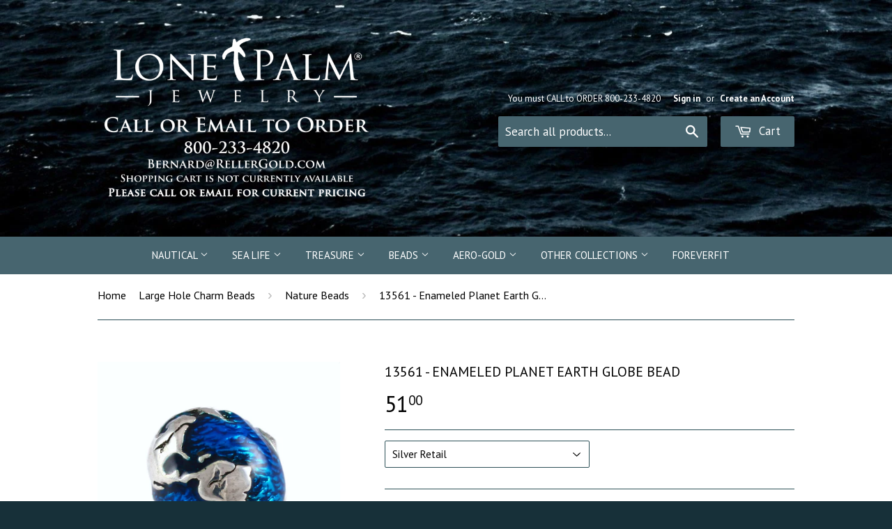

--- FILE ---
content_type: text/html; charset=utf-8
request_url: https://lonepalmjewelry.com/products/enameled-planet-earth-globe-bead
body_size: 18498
content:
<!doctype html>
<!--[if lt IE 7]><html class="no-js lt-ie9 lt-ie8 lt-ie7" lang="en"> <![endif]-->
<!--[if IE 7]><html class="no-js lt-ie9 lt-ie8" lang="en"> <![endif]-->
<!--[if IE 8]><html class="no-js lt-ie9" lang="en"> <![endif]-->
<!--[if IE 9 ]><html class="ie9 no-js"> <![endif]-->
<!--[if (gt IE 9)|!(IE)]><!--> <html class="no-touch no-js"> <!--<![endif]-->
<meta name="p:domain_verify" content="f7db5ca169f19f6d4024516acccf7a3e"/>
<head>
  <!-- Global site tag (gtag.js) - AdWords: 800835891 -->
<script async src="https://www.googletagmanager.com/gtag/js?id=AW-800835891"></script>
<script>
  window.dataLayer = window.dataLayer || [];
  function gtag(){dataLayer.push(arguments);}
  gtag('js', new Date());

  gtag('config', 'AW-800835891');
</script>
  <script>
  gtag('event', 'page_view', {
    'send_to': 'AW-800835891',
    'ecomm_pagetype': 'replace with value',
    'ecomm_prodid': 'replace with value',
    'ecomm_totalvalue': 'replace with value',
    'user_id': 'replace with value'
  });
</script>

  
  <meta name="google-site-verification" content="EOLHyD74ToJBn1TXZBhlohfQ44BoYmsNTM-wx7DFvXg" />
  <meta name="google-site-verification" content="_aEmEbNO_8q6Sr32XWGrG-nXf3h7Ig_8vCeZIpnHqJ0" />

  <!-- Basic page needs ================================================== -->
  <meta charset="utf-8">
  <meta http-equiv="X-UA-Compatible" content="IE=edge,chrome=1">

  
  <link rel="shortcut icon" href="//lonepalmjewelry.com/cdn/shop/t/2/assets/favicon.png?v=32406194417492036591425574589" type="image/png" />
  

  <!-- Title and description ================================================== -->
  <title>
  13561 - Enameled Planet Earth Globe Bead &ndash; Lone Palm
  </title>

  
  <meta name="description" content="Carry the world on your wrist!  A lovely deep blue enamel fills in the ocean waters.  Perfect bead for the traveling adventurer! Measures 12mm (1/2&quot;) Sterling Silver with large hole to fit the popular brands of bracelet like Pandora, Troll and Chamilia. Item #13561">
  

  <!-- Product meta ================================================== -->
  
  <meta property="og:type" content="product">
  <meta property="og:title" content="13561 - Enameled Planet Earth Globe Bead">
  
  <meta property="og:image" content="http://lonepalmjewelry.com/cdn/shop/products/13561e-a_grande.jpg?v=1478126204">
  <meta property="og:image:secure_url" content="https://lonepalmjewelry.com/cdn/shop/products/13561e-a_grande.jpg?v=1478126204">
  
  <meta property="og:image" content="http://lonepalmjewelry.com/cdn/shop/products/13561e-b_grande.jpg?v=1478126204">
  <meta property="og:image:secure_url" content="https://lonepalmjewelry.com/cdn/shop/products/13561e-b_grande.jpg?v=1478126204">
  
  <meta property="og:image" content="http://lonepalmjewelry.com/cdn/shop/products/13561e-c_grande.jpg?v=1478126204">
  <meta property="og:image:secure_url" content="https://lonepalmjewelry.com/cdn/shop/products/13561e-c_grande.jpg?v=1478126204">
  
  <meta property="og:price:amount" content="21.00">
  <meta property="og:price:currency" content="USD">


  <meta property="og:description" content="Carry the world on your wrist!  A lovely deep blue enamel fills in the ocean waters.  Perfect bead for the traveling adventurer! Measures 12mm (1/2&quot;) Sterling Silver with large hole to fit the popular brands of bracelet like Pandora, Troll and Chamilia. Item #13561">

  <meta property="og:url" content="https://lonepalmjewelry.com/products/enameled-planet-earth-globe-bead">
  <meta property="og:site_name" content="Lone Palm">

  
  
  
  <meta name="twitter:site" content="@Shopify">


  <meta name="twitter:card" content="product">
  <meta name="twitter:title" content="13561 - Enameled Planet Earth Globe Bead">
  <meta name="twitter:description" content="Carry the world on your wrist!  A lovely deep blue enamel fills in the ocean waters.  Perfect bead for the traveling adventurer!

Measures 12mm (1/2&quot;)
Sterling Silver with large hole to fit the popular brands of bracelet like Pandora, Troll and Chamilia.
Item #13561
">
  <meta name="twitter:image" content="https://lonepalmjewelry.com/cdn/shop/products/13561e-a_medium.jpg?v=1478126204">
  <meta name="twitter:image:width" content="240">
  <meta name="twitter:image:height" content="240">
  <meta name="twitter:label1" content="Price">
  <meta name="twitter:data1" content="From $ 21.00 USD">
  
  <meta name="twitter:label2" content="Brand">
  <meta name="twitter:data2" content="Lone Palm Jewelry">
  



  <!-- Helpers ================================================== -->
  <link rel="canonical" href="https://lonepalmjewelry.com/products/enameled-planet-earth-globe-bead">
  <meta name="viewport" content="width=device-width,initial-scale=1">

  

  <!-- CSS ================================================== -->
  <link href="//lonepalmjewelry.com/cdn/shop/t/2/assets/timber.scss.css?v=160844168727207082381768289952" rel="stylesheet" type="text/css" media="all" />
  
  
  
  <link href="//fonts.googleapis.com/css?family=PT+Sans:400,700" rel="stylesheet" type="text/css" media="all" />


  


  



  <!-- Header hook for plugins ================================================== -->
  <script>window.performance && window.performance.mark && window.performance.mark('shopify.content_for_header.start');</script><meta id="shopify-digital-wallet" name="shopify-digital-wallet" content="/7883577/digital_wallets/dialog">
<meta name="shopify-checkout-api-token" content="9793a75c1665177aea12da5b07a1dc0c">
<meta id="in-context-paypal-metadata" data-shop-id="7883577" data-venmo-supported="false" data-environment="production" data-locale="en_US" data-paypal-v4="true" data-currency="USD">
<link rel="alternate" type="application/json+oembed" href="https://lonepalmjewelry.com/products/enameled-planet-earth-globe-bead.oembed">
<script async="async" src="/checkouts/internal/preloads.js?locale=en-US"></script>
<link rel="preconnect" href="https://shop.app" crossorigin="anonymous">
<script async="async" src="https://shop.app/checkouts/internal/preloads.js?locale=en-US&shop_id=7883577" crossorigin="anonymous"></script>
<script id="apple-pay-shop-capabilities" type="application/json">{"shopId":7883577,"countryCode":"US","currencyCode":"USD","merchantCapabilities":["supports3DS"],"merchantId":"gid:\/\/shopify\/Shop\/7883577","merchantName":"Lone Palm","requiredBillingContactFields":["postalAddress","email","phone"],"requiredShippingContactFields":["postalAddress","email","phone"],"shippingType":"shipping","supportedNetworks":["visa","masterCard","amex","discover","elo","jcb"],"total":{"type":"pending","label":"Lone Palm","amount":"1.00"},"shopifyPaymentsEnabled":true,"supportsSubscriptions":true}</script>
<script id="shopify-features" type="application/json">{"accessToken":"9793a75c1665177aea12da5b07a1dc0c","betas":["rich-media-storefront-analytics"],"domain":"lonepalmjewelry.com","predictiveSearch":true,"shopId":7883577,"locale":"en"}</script>
<script>var Shopify = Shopify || {};
Shopify.shop = "lone-palm-designs.myshopify.com";
Shopify.locale = "en";
Shopify.currency = {"active":"USD","rate":"1.0"};
Shopify.country = "US";
Shopify.theme = {"name":"supply","id":10225793,"schema_name":null,"schema_version":null,"theme_store_id":null,"role":"main"};
Shopify.theme.handle = "null";
Shopify.theme.style = {"id":null,"handle":null};
Shopify.cdnHost = "lonepalmjewelry.com/cdn";
Shopify.routes = Shopify.routes || {};
Shopify.routes.root = "/";</script>
<script type="module">!function(o){(o.Shopify=o.Shopify||{}).modules=!0}(window);</script>
<script>!function(o){function n(){var o=[];function n(){o.push(Array.prototype.slice.apply(arguments))}return n.q=o,n}var t=o.Shopify=o.Shopify||{};t.loadFeatures=n(),t.autoloadFeatures=n()}(window);</script>
<script>
  window.ShopifyPay = window.ShopifyPay || {};
  window.ShopifyPay.apiHost = "shop.app\/pay";
  window.ShopifyPay.redirectState = null;
</script>
<script id="shop-js-analytics" type="application/json">{"pageType":"product"}</script>
<script defer="defer" async type="module" src="//lonepalmjewelry.com/cdn/shopifycloud/shop-js/modules/v2/client.init-shop-cart-sync_C5BV16lS.en.esm.js"></script>
<script defer="defer" async type="module" src="//lonepalmjewelry.com/cdn/shopifycloud/shop-js/modules/v2/chunk.common_CygWptCX.esm.js"></script>
<script type="module">
  await import("//lonepalmjewelry.com/cdn/shopifycloud/shop-js/modules/v2/client.init-shop-cart-sync_C5BV16lS.en.esm.js");
await import("//lonepalmjewelry.com/cdn/shopifycloud/shop-js/modules/v2/chunk.common_CygWptCX.esm.js");

  window.Shopify.SignInWithShop?.initShopCartSync?.({"fedCMEnabled":true,"windoidEnabled":true});

</script>
<script>
  window.Shopify = window.Shopify || {};
  if (!window.Shopify.featureAssets) window.Shopify.featureAssets = {};
  window.Shopify.featureAssets['shop-js'] = {"shop-cart-sync":["modules/v2/client.shop-cart-sync_ZFArdW7E.en.esm.js","modules/v2/chunk.common_CygWptCX.esm.js"],"init-fed-cm":["modules/v2/client.init-fed-cm_CmiC4vf6.en.esm.js","modules/v2/chunk.common_CygWptCX.esm.js"],"shop-button":["modules/v2/client.shop-button_tlx5R9nI.en.esm.js","modules/v2/chunk.common_CygWptCX.esm.js"],"shop-cash-offers":["modules/v2/client.shop-cash-offers_DOA2yAJr.en.esm.js","modules/v2/chunk.common_CygWptCX.esm.js","modules/v2/chunk.modal_D71HUcav.esm.js"],"init-windoid":["modules/v2/client.init-windoid_sURxWdc1.en.esm.js","modules/v2/chunk.common_CygWptCX.esm.js"],"shop-toast-manager":["modules/v2/client.shop-toast-manager_ClPi3nE9.en.esm.js","modules/v2/chunk.common_CygWptCX.esm.js"],"init-shop-email-lookup-coordinator":["modules/v2/client.init-shop-email-lookup-coordinator_B8hsDcYM.en.esm.js","modules/v2/chunk.common_CygWptCX.esm.js"],"init-shop-cart-sync":["modules/v2/client.init-shop-cart-sync_C5BV16lS.en.esm.js","modules/v2/chunk.common_CygWptCX.esm.js"],"avatar":["modules/v2/client.avatar_BTnouDA3.en.esm.js"],"pay-button":["modules/v2/client.pay-button_FdsNuTd3.en.esm.js","modules/v2/chunk.common_CygWptCX.esm.js"],"init-customer-accounts":["modules/v2/client.init-customer-accounts_DxDtT_ad.en.esm.js","modules/v2/client.shop-login-button_C5VAVYt1.en.esm.js","modules/v2/chunk.common_CygWptCX.esm.js","modules/v2/chunk.modal_D71HUcav.esm.js"],"init-shop-for-new-customer-accounts":["modules/v2/client.init-shop-for-new-customer-accounts_ChsxoAhi.en.esm.js","modules/v2/client.shop-login-button_C5VAVYt1.en.esm.js","modules/v2/chunk.common_CygWptCX.esm.js","modules/v2/chunk.modal_D71HUcav.esm.js"],"shop-login-button":["modules/v2/client.shop-login-button_C5VAVYt1.en.esm.js","modules/v2/chunk.common_CygWptCX.esm.js","modules/v2/chunk.modal_D71HUcav.esm.js"],"init-customer-accounts-sign-up":["modules/v2/client.init-customer-accounts-sign-up_CPSyQ0Tj.en.esm.js","modules/v2/client.shop-login-button_C5VAVYt1.en.esm.js","modules/v2/chunk.common_CygWptCX.esm.js","modules/v2/chunk.modal_D71HUcav.esm.js"],"shop-follow-button":["modules/v2/client.shop-follow-button_Cva4Ekp9.en.esm.js","modules/v2/chunk.common_CygWptCX.esm.js","modules/v2/chunk.modal_D71HUcav.esm.js"],"checkout-modal":["modules/v2/client.checkout-modal_BPM8l0SH.en.esm.js","modules/v2/chunk.common_CygWptCX.esm.js","modules/v2/chunk.modal_D71HUcav.esm.js"],"lead-capture":["modules/v2/client.lead-capture_Bi8yE_yS.en.esm.js","modules/v2/chunk.common_CygWptCX.esm.js","modules/v2/chunk.modal_D71HUcav.esm.js"],"shop-login":["modules/v2/client.shop-login_D6lNrXab.en.esm.js","modules/v2/chunk.common_CygWptCX.esm.js","modules/v2/chunk.modal_D71HUcav.esm.js"],"payment-terms":["modules/v2/client.payment-terms_CZxnsJam.en.esm.js","modules/v2/chunk.common_CygWptCX.esm.js","modules/v2/chunk.modal_D71HUcav.esm.js"]};
</script>
<script>(function() {
  var isLoaded = false;
  function asyncLoad() {
    if (isLoaded) return;
    isLoaded = true;
    var urls = ["\/\/shopify.privy.com\/widget.js?shop=lone-palm-designs.myshopify.com","https:\/\/cdnbsig.spicegems.com\/js\/serve\/v2\/sgGallery.min.js?shop=lone-palm-designs.myshopify.com","https:\/\/swymv3free-01.azureedge.net\/code\/swym-shopify.js?shop=lone-palm-designs.myshopify.com","https:\/\/cdn.hextom.com\/js\/quickannouncementbar.js?shop=lone-palm-designs.myshopify.com"];
    for (var i = 0; i < urls.length; i++) {
      var s = document.createElement('script');
      s.type = 'text/javascript';
      s.async = true;
      s.src = urls[i];
      var x = document.getElementsByTagName('script')[0];
      x.parentNode.insertBefore(s, x);
    }
  };
  if(window.attachEvent) {
    window.attachEvent('onload', asyncLoad);
  } else {
    window.addEventListener('load', asyncLoad, false);
  }
})();</script>
<script id="__st">var __st={"a":7883577,"offset":-18000,"reqid":"dc645f91-f48f-4cbf-ac24-a1aff1f5b5b2-1768638620","pageurl":"lonepalmjewelry.com\/products\/enameled-planet-earth-globe-bead","u":"52320eb120fe","p":"product","rtyp":"product","rid":424249737};</script>
<script>window.ShopifyPaypalV4VisibilityTracking = true;</script>
<script id="captcha-bootstrap">!function(){'use strict';const t='contact',e='account',n='new_comment',o=[[t,t],['blogs',n],['comments',n],[t,'customer']],c=[[e,'customer_login'],[e,'guest_login'],[e,'recover_customer_password'],[e,'create_customer']],r=t=>t.map((([t,e])=>`form[action*='/${t}']:not([data-nocaptcha='true']) input[name='form_type'][value='${e}']`)).join(','),a=t=>()=>t?[...document.querySelectorAll(t)].map((t=>t.form)):[];function s(){const t=[...o],e=r(t);return a(e)}const i='password',u='form_key',d=['recaptcha-v3-token','g-recaptcha-response','h-captcha-response',i],f=()=>{try{return window.sessionStorage}catch{return}},m='__shopify_v',_=t=>t.elements[u];function p(t,e,n=!1){try{const o=window.sessionStorage,c=JSON.parse(o.getItem(e)),{data:r}=function(t){const{data:e,action:n}=t;return t[m]||n?{data:e,action:n}:{data:t,action:n}}(c);for(const[e,n]of Object.entries(r))t.elements[e]&&(t.elements[e].value=n);n&&o.removeItem(e)}catch(o){console.error('form repopulation failed',{error:o})}}const l='form_type',E='cptcha';function T(t){t.dataset[E]=!0}const w=window,h=w.document,L='Shopify',v='ce_forms',y='captcha';let A=!1;((t,e)=>{const n=(g='f06e6c50-85a8-45c8-87d0-21a2b65856fe',I='https://cdn.shopify.com/shopifycloud/storefront-forms-hcaptcha/ce_storefront_forms_captcha_hcaptcha.v1.5.2.iife.js',D={infoText:'Protected by hCaptcha',privacyText:'Privacy',termsText:'Terms'},(t,e,n)=>{const o=w[L][v],c=o.bindForm;if(c)return c(t,g,e,D).then(n);var r;o.q.push([[t,g,e,D],n]),r=I,A||(h.body.append(Object.assign(h.createElement('script'),{id:'captcha-provider',async:!0,src:r})),A=!0)});var g,I,D;w[L]=w[L]||{},w[L][v]=w[L][v]||{},w[L][v].q=[],w[L][y]=w[L][y]||{},w[L][y].protect=function(t,e){n(t,void 0,e),T(t)},Object.freeze(w[L][y]),function(t,e,n,w,h,L){const[v,y,A,g]=function(t,e,n){const i=e?o:[],u=t?c:[],d=[...i,...u],f=r(d),m=r(i),_=r(d.filter((([t,e])=>n.includes(e))));return[a(f),a(m),a(_),s()]}(w,h,L),I=t=>{const e=t.target;return e instanceof HTMLFormElement?e:e&&e.form},D=t=>v().includes(t);t.addEventListener('submit',(t=>{const e=I(t);if(!e)return;const n=D(e)&&!e.dataset.hcaptchaBound&&!e.dataset.recaptchaBound,o=_(e),c=g().includes(e)&&(!o||!o.value);(n||c)&&t.preventDefault(),c&&!n&&(function(t){try{if(!f())return;!function(t){const e=f();if(!e)return;const n=_(t);if(!n)return;const o=n.value;o&&e.removeItem(o)}(t);const e=Array.from(Array(32),(()=>Math.random().toString(36)[2])).join('');!function(t,e){_(t)||t.append(Object.assign(document.createElement('input'),{type:'hidden',name:u})),t.elements[u].value=e}(t,e),function(t,e){const n=f();if(!n)return;const o=[...t.querySelectorAll(`input[type='${i}']`)].map((({name:t})=>t)),c=[...d,...o],r={};for(const[a,s]of new FormData(t).entries())c.includes(a)||(r[a]=s);n.setItem(e,JSON.stringify({[m]:1,action:t.action,data:r}))}(t,e)}catch(e){console.error('failed to persist form',e)}}(e),e.submit())}));const S=(t,e)=>{t&&!t.dataset[E]&&(n(t,e.some((e=>e===t))),T(t))};for(const o of['focusin','change'])t.addEventListener(o,(t=>{const e=I(t);D(e)&&S(e,y())}));const B=e.get('form_key'),M=e.get(l),P=B&&M;t.addEventListener('DOMContentLoaded',(()=>{const t=y();if(P)for(const e of t)e.elements[l].value===M&&p(e,B);[...new Set([...A(),...v().filter((t=>'true'===t.dataset.shopifyCaptcha))])].forEach((e=>S(e,t)))}))}(h,new URLSearchParams(w.location.search),n,t,e,['guest_login'])})(!0,!0)}();</script>
<script integrity="sha256-4kQ18oKyAcykRKYeNunJcIwy7WH5gtpwJnB7kiuLZ1E=" data-source-attribution="shopify.loadfeatures" defer="defer" src="//lonepalmjewelry.com/cdn/shopifycloud/storefront/assets/storefront/load_feature-a0a9edcb.js" crossorigin="anonymous"></script>
<script crossorigin="anonymous" defer="defer" src="//lonepalmjewelry.com/cdn/shopifycloud/storefront/assets/shopify_pay/storefront-65b4c6d7.js?v=20250812"></script>
<script data-source-attribution="shopify.dynamic_checkout.dynamic.init">var Shopify=Shopify||{};Shopify.PaymentButton=Shopify.PaymentButton||{isStorefrontPortableWallets:!0,init:function(){window.Shopify.PaymentButton.init=function(){};var t=document.createElement("script");t.src="https://lonepalmjewelry.com/cdn/shopifycloud/portable-wallets/latest/portable-wallets.en.js",t.type="module",document.head.appendChild(t)}};
</script>
<script data-source-attribution="shopify.dynamic_checkout.buyer_consent">
  function portableWalletsHideBuyerConsent(e){var t=document.getElementById("shopify-buyer-consent"),n=document.getElementById("shopify-subscription-policy-button");t&&n&&(t.classList.add("hidden"),t.setAttribute("aria-hidden","true"),n.removeEventListener("click",e))}function portableWalletsShowBuyerConsent(e){var t=document.getElementById("shopify-buyer-consent"),n=document.getElementById("shopify-subscription-policy-button");t&&n&&(t.classList.remove("hidden"),t.removeAttribute("aria-hidden"),n.addEventListener("click",e))}window.Shopify?.PaymentButton&&(window.Shopify.PaymentButton.hideBuyerConsent=portableWalletsHideBuyerConsent,window.Shopify.PaymentButton.showBuyerConsent=portableWalletsShowBuyerConsent);
</script>
<script data-source-attribution="shopify.dynamic_checkout.cart.bootstrap">document.addEventListener("DOMContentLoaded",(function(){function t(){return document.querySelector("shopify-accelerated-checkout-cart, shopify-accelerated-checkout")}if(t())Shopify.PaymentButton.init();else{new MutationObserver((function(e,n){t()&&(Shopify.PaymentButton.init(),n.disconnect())})).observe(document.body,{childList:!0,subtree:!0})}}));
</script>
<link id="shopify-accelerated-checkout-styles" rel="stylesheet" media="screen" href="https://lonepalmjewelry.com/cdn/shopifycloud/portable-wallets/latest/accelerated-checkout-backwards-compat.css" crossorigin="anonymous">
<style id="shopify-accelerated-checkout-cart">
        #shopify-buyer-consent {
  margin-top: 1em;
  display: inline-block;
  width: 100%;
}

#shopify-buyer-consent.hidden {
  display: none;
}

#shopify-subscription-policy-button {
  background: none;
  border: none;
  padding: 0;
  text-decoration: underline;
  font-size: inherit;
  cursor: pointer;
}

#shopify-subscription-policy-button::before {
  box-shadow: none;
}

      </style>

<script>window.performance && window.performance.mark && window.performance.mark('shopify.content_for_header.end');</script>

  

<!--[if lt IE 9]>
<script src="//html5shiv.googlecode.com/svn/trunk/html5.js" type="text/javascript"></script>
<script src="//lonepalmjewelry.com/cdn/shop/t/2/assets/respond.min.js?v=52248677837542619231425346288" type="text/javascript"></script>
<link href="//lonepalmjewelry.com/cdn/shop/t/2/assets/respond-proxy.html" id="respond-proxy" rel="respond-proxy" />
<link href="//lonepalmjewelry.com/search?q=96d6078708148949df1e1a0b67c3f48c" id="respond-redirect" rel="respond-redirect" />
<script src="//lonepalmjewelry.com/search?q=96d6078708148949df1e1a0b67c3f48c" type="text/javascript"></script>
<![endif]-->


  
  

  <script src="//ajax.googleapis.com/ajax/libs/jquery/2.1.1/jquery.min.js" type="text/javascript"></script>
  <script src="//lonepalmjewelry.com/cdn/shop/t/2/assets/modernizr.min.js?v=26620055551102246001425346288" type="text/javascript"></script>

  <link href="//lonepalmjewelry.com/cdn/s/global/lightbox.css" rel="stylesheet" type="text/css" media="all" />
  <script src="//lonepalmjewelry.com/cdn/s/global/lightbox.js" type="text/javascript"></script>
<!--Gem_Page_Header_Script-->

<!--End_Gem_Page_Header_Script-->
<link href="https://monorail-edge.shopifysvc.com" rel="dns-prefetch">
<script>(function(){if ("sendBeacon" in navigator && "performance" in window) {try {var session_token_from_headers = performance.getEntriesByType('navigation')[0].serverTiming.find(x => x.name == '_s').description;} catch {var session_token_from_headers = undefined;}var session_cookie_matches = document.cookie.match(/_shopify_s=([^;]*)/);var session_token_from_cookie = session_cookie_matches && session_cookie_matches.length === 2 ? session_cookie_matches[1] : "";var session_token = session_token_from_headers || session_token_from_cookie || "";function handle_abandonment_event(e) {var entries = performance.getEntries().filter(function(entry) {return /monorail-edge.shopifysvc.com/.test(entry.name);});if (!window.abandonment_tracked && entries.length === 0) {window.abandonment_tracked = true;var currentMs = Date.now();var navigation_start = performance.timing.navigationStart;var payload = {shop_id: 7883577,url: window.location.href,navigation_start,duration: currentMs - navigation_start,session_token,page_type: "product"};window.navigator.sendBeacon("https://monorail-edge.shopifysvc.com/v1/produce", JSON.stringify({schema_id: "online_store_buyer_site_abandonment/1.1",payload: payload,metadata: {event_created_at_ms: currentMs,event_sent_at_ms: currentMs}}));}}window.addEventListener('pagehide', handle_abandonment_event);}}());</script>
<script id="web-pixels-manager-setup">(function e(e,d,r,n,o){if(void 0===o&&(o={}),!Boolean(null===(a=null===(i=window.Shopify)||void 0===i?void 0:i.analytics)||void 0===a?void 0:a.replayQueue)){var i,a;window.Shopify=window.Shopify||{};var t=window.Shopify;t.analytics=t.analytics||{};var s=t.analytics;s.replayQueue=[],s.publish=function(e,d,r){return s.replayQueue.push([e,d,r]),!0};try{self.performance.mark("wpm:start")}catch(e){}var l=function(){var e={modern:/Edge?\/(1{2}[4-9]|1[2-9]\d|[2-9]\d{2}|\d{4,})\.\d+(\.\d+|)|Firefox\/(1{2}[4-9]|1[2-9]\d|[2-9]\d{2}|\d{4,})\.\d+(\.\d+|)|Chrom(ium|e)\/(9{2}|\d{3,})\.\d+(\.\d+|)|(Maci|X1{2}).+ Version\/(15\.\d+|(1[6-9]|[2-9]\d|\d{3,})\.\d+)([,.]\d+|)( \(\w+\)|)( Mobile\/\w+|) Safari\/|Chrome.+OPR\/(9{2}|\d{3,})\.\d+\.\d+|(CPU[ +]OS|iPhone[ +]OS|CPU[ +]iPhone|CPU IPhone OS|CPU iPad OS)[ +]+(15[._]\d+|(1[6-9]|[2-9]\d|\d{3,})[._]\d+)([._]\d+|)|Android:?[ /-](13[3-9]|1[4-9]\d|[2-9]\d{2}|\d{4,})(\.\d+|)(\.\d+|)|Android.+Firefox\/(13[5-9]|1[4-9]\d|[2-9]\d{2}|\d{4,})\.\d+(\.\d+|)|Android.+Chrom(ium|e)\/(13[3-9]|1[4-9]\d|[2-9]\d{2}|\d{4,})\.\d+(\.\d+|)|SamsungBrowser\/([2-9]\d|\d{3,})\.\d+/,legacy:/Edge?\/(1[6-9]|[2-9]\d|\d{3,})\.\d+(\.\d+|)|Firefox\/(5[4-9]|[6-9]\d|\d{3,})\.\d+(\.\d+|)|Chrom(ium|e)\/(5[1-9]|[6-9]\d|\d{3,})\.\d+(\.\d+|)([\d.]+$|.*Safari\/(?![\d.]+ Edge\/[\d.]+$))|(Maci|X1{2}).+ Version\/(10\.\d+|(1[1-9]|[2-9]\d|\d{3,})\.\d+)([,.]\d+|)( \(\w+\)|)( Mobile\/\w+|) Safari\/|Chrome.+OPR\/(3[89]|[4-9]\d|\d{3,})\.\d+\.\d+|(CPU[ +]OS|iPhone[ +]OS|CPU[ +]iPhone|CPU IPhone OS|CPU iPad OS)[ +]+(10[._]\d+|(1[1-9]|[2-9]\d|\d{3,})[._]\d+)([._]\d+|)|Android:?[ /-](13[3-9]|1[4-9]\d|[2-9]\d{2}|\d{4,})(\.\d+|)(\.\d+|)|Mobile Safari.+OPR\/([89]\d|\d{3,})\.\d+\.\d+|Android.+Firefox\/(13[5-9]|1[4-9]\d|[2-9]\d{2}|\d{4,})\.\d+(\.\d+|)|Android.+Chrom(ium|e)\/(13[3-9]|1[4-9]\d|[2-9]\d{2}|\d{4,})\.\d+(\.\d+|)|Android.+(UC? ?Browser|UCWEB|U3)[ /]?(15\.([5-9]|\d{2,})|(1[6-9]|[2-9]\d|\d{3,})\.\d+)\.\d+|SamsungBrowser\/(5\.\d+|([6-9]|\d{2,})\.\d+)|Android.+MQ{2}Browser\/(14(\.(9|\d{2,})|)|(1[5-9]|[2-9]\d|\d{3,})(\.\d+|))(\.\d+|)|K[Aa][Ii]OS\/(3\.\d+|([4-9]|\d{2,})\.\d+)(\.\d+|)/},d=e.modern,r=e.legacy,n=navigator.userAgent;return n.match(d)?"modern":n.match(r)?"legacy":"unknown"}(),u="modern"===l?"modern":"legacy",c=(null!=n?n:{modern:"",legacy:""})[u],f=function(e){return[e.baseUrl,"/wpm","/b",e.hashVersion,"modern"===e.buildTarget?"m":"l",".js"].join("")}({baseUrl:d,hashVersion:r,buildTarget:u}),m=function(e){var d=e.version,r=e.bundleTarget,n=e.surface,o=e.pageUrl,i=e.monorailEndpoint;return{emit:function(e){var a=e.status,t=e.errorMsg,s=(new Date).getTime(),l=JSON.stringify({metadata:{event_sent_at_ms:s},events:[{schema_id:"web_pixels_manager_load/3.1",payload:{version:d,bundle_target:r,page_url:o,status:a,surface:n,error_msg:t},metadata:{event_created_at_ms:s}}]});if(!i)return console&&console.warn&&console.warn("[Web Pixels Manager] No Monorail endpoint provided, skipping logging."),!1;try{return self.navigator.sendBeacon.bind(self.navigator)(i,l)}catch(e){}var u=new XMLHttpRequest;try{return u.open("POST",i,!0),u.setRequestHeader("Content-Type","text/plain"),u.send(l),!0}catch(e){return console&&console.warn&&console.warn("[Web Pixels Manager] Got an unhandled error while logging to Monorail."),!1}}}}({version:r,bundleTarget:l,surface:e.surface,pageUrl:self.location.href,monorailEndpoint:e.monorailEndpoint});try{o.browserTarget=l,function(e){var d=e.src,r=e.async,n=void 0===r||r,o=e.onload,i=e.onerror,a=e.sri,t=e.scriptDataAttributes,s=void 0===t?{}:t,l=document.createElement("script"),u=document.querySelector("head"),c=document.querySelector("body");if(l.async=n,l.src=d,a&&(l.integrity=a,l.crossOrigin="anonymous"),s)for(var f in s)if(Object.prototype.hasOwnProperty.call(s,f))try{l.dataset[f]=s[f]}catch(e){}if(o&&l.addEventListener("load",o),i&&l.addEventListener("error",i),u)u.appendChild(l);else{if(!c)throw new Error("Did not find a head or body element to append the script");c.appendChild(l)}}({src:f,async:!0,onload:function(){if(!function(){var e,d;return Boolean(null===(d=null===(e=window.Shopify)||void 0===e?void 0:e.analytics)||void 0===d?void 0:d.initialized)}()){var d=window.webPixelsManager.init(e)||void 0;if(d){var r=window.Shopify.analytics;r.replayQueue.forEach((function(e){var r=e[0],n=e[1],o=e[2];d.publishCustomEvent(r,n,o)})),r.replayQueue=[],r.publish=d.publishCustomEvent,r.visitor=d.visitor,r.initialized=!0}}},onerror:function(){return m.emit({status:"failed",errorMsg:"".concat(f," has failed to load")})},sri:function(e){var d=/^sha384-[A-Za-z0-9+/=]+$/;return"string"==typeof e&&d.test(e)}(c)?c:"",scriptDataAttributes:o}),m.emit({status:"loading"})}catch(e){m.emit({status:"failed",errorMsg:(null==e?void 0:e.message)||"Unknown error"})}}})({shopId: 7883577,storefrontBaseUrl: "https://lonepalmjewelry.com",extensionsBaseUrl: "https://extensions.shopifycdn.com/cdn/shopifycloud/web-pixels-manager",monorailEndpoint: "https://monorail-edge.shopifysvc.com/unstable/produce_batch",surface: "storefront-renderer",enabledBetaFlags: ["2dca8a86"],webPixelsConfigList: [{"id":"71794837","eventPayloadVersion":"v1","runtimeContext":"LAX","scriptVersion":"1","type":"CUSTOM","privacyPurposes":["MARKETING"],"name":"Meta pixel (migrated)"},{"id":"94699669","eventPayloadVersion":"v1","runtimeContext":"LAX","scriptVersion":"1","type":"CUSTOM","privacyPurposes":["ANALYTICS"],"name":"Google Analytics tag (migrated)"},{"id":"shopify-app-pixel","configuration":"{}","eventPayloadVersion":"v1","runtimeContext":"STRICT","scriptVersion":"0450","apiClientId":"shopify-pixel","type":"APP","privacyPurposes":["ANALYTICS","MARKETING"]},{"id":"shopify-custom-pixel","eventPayloadVersion":"v1","runtimeContext":"LAX","scriptVersion":"0450","apiClientId":"shopify-pixel","type":"CUSTOM","privacyPurposes":["ANALYTICS","MARKETING"]}],isMerchantRequest: false,initData: {"shop":{"name":"Lone Palm","paymentSettings":{"currencyCode":"USD"},"myshopifyDomain":"lone-palm-designs.myshopify.com","countryCode":"US","storefrontUrl":"https:\/\/lonepalmjewelry.com"},"customer":null,"cart":null,"checkout":null,"productVariants":[{"price":{"amount":51.0,"currencyCode":"USD"},"product":{"title":"13561 - Enameled Planet Earth Globe Bead","vendor":"Lone Palm Jewelry","id":"424249737","untranslatedTitle":"13561 - Enameled Planet Earth Globe Bead","url":"\/products\/enameled-planet-earth-globe-bead","type":""},"id":"1114738857","image":{"src":"\/\/lonepalmjewelry.com\/cdn\/shop\/products\/13561e-a.jpg?v=1478126204"},"sku":"13561","title":"Silver Retail","untranslatedTitle":"Silver Retail"},{"price":{"amount":21.0,"currencyCode":"USD"},"product":{"title":"13561 - Enameled Planet Earth Globe Bead","vendor":"Lone Palm Jewelry","id":"424249737","untranslatedTitle":"13561 - Enameled Planet Earth Globe Bead","url":"\/products\/enameled-planet-earth-globe-bead","type":""},"id":"1127600425","image":{"src":"\/\/lonepalmjewelry.com\/cdn\/shop\/products\/13561e-a.jpg?v=1478126204"},"sku":"13561","title":"Silver Wholesale","untranslatedTitle":"Silver Wholesale"}],"purchasingCompany":null},},"https://lonepalmjewelry.com/cdn","fcfee988w5aeb613cpc8e4bc33m6693e112",{"modern":"","legacy":""},{"shopId":"7883577","storefrontBaseUrl":"https:\/\/lonepalmjewelry.com","extensionBaseUrl":"https:\/\/extensions.shopifycdn.com\/cdn\/shopifycloud\/web-pixels-manager","surface":"storefront-renderer","enabledBetaFlags":"[\"2dca8a86\"]","isMerchantRequest":"false","hashVersion":"fcfee988w5aeb613cpc8e4bc33m6693e112","publish":"custom","events":"[[\"page_viewed\",{}],[\"product_viewed\",{\"productVariant\":{\"price\":{\"amount\":51.0,\"currencyCode\":\"USD\"},\"product\":{\"title\":\"13561 - Enameled Planet Earth Globe Bead\",\"vendor\":\"Lone Palm Jewelry\",\"id\":\"424249737\",\"untranslatedTitle\":\"13561 - Enameled Planet Earth Globe Bead\",\"url\":\"\/products\/enameled-planet-earth-globe-bead\",\"type\":\"\"},\"id\":\"1114738857\",\"image\":{\"src\":\"\/\/lonepalmjewelry.com\/cdn\/shop\/products\/13561e-a.jpg?v=1478126204\"},\"sku\":\"13561\",\"title\":\"Silver Retail\",\"untranslatedTitle\":\"Silver Retail\"}}]]"});</script><script>
  window.ShopifyAnalytics = window.ShopifyAnalytics || {};
  window.ShopifyAnalytics.meta = window.ShopifyAnalytics.meta || {};
  window.ShopifyAnalytics.meta.currency = 'USD';
  var meta = {"product":{"id":424249737,"gid":"gid:\/\/shopify\/Product\/424249737","vendor":"Lone Palm Jewelry","type":"","handle":"enameled-planet-earth-globe-bead","variants":[{"id":1114738857,"price":5100,"name":"13561 - Enameled Planet Earth Globe Bead - Silver Retail","public_title":"Silver Retail","sku":"13561"},{"id":1127600425,"price":2100,"name":"13561 - Enameled Planet Earth Globe Bead - Silver Wholesale","public_title":"Silver Wholesale","sku":"13561"}],"remote":false},"page":{"pageType":"product","resourceType":"product","resourceId":424249737,"requestId":"dc645f91-f48f-4cbf-ac24-a1aff1f5b5b2-1768638620"}};
  for (var attr in meta) {
    window.ShopifyAnalytics.meta[attr] = meta[attr];
  }
</script>
<script class="analytics">
  (function () {
    var customDocumentWrite = function(content) {
      var jquery = null;

      if (window.jQuery) {
        jquery = window.jQuery;
      } else if (window.Checkout && window.Checkout.$) {
        jquery = window.Checkout.$;
      }

      if (jquery) {
        jquery('body').append(content);
      }
    };

    var hasLoggedConversion = function(token) {
      if (token) {
        return document.cookie.indexOf('loggedConversion=' + token) !== -1;
      }
      return false;
    }

    var setCookieIfConversion = function(token) {
      if (token) {
        var twoMonthsFromNow = new Date(Date.now());
        twoMonthsFromNow.setMonth(twoMonthsFromNow.getMonth() + 2);

        document.cookie = 'loggedConversion=' + token + '; expires=' + twoMonthsFromNow;
      }
    }

    var trekkie = window.ShopifyAnalytics.lib = window.trekkie = window.trekkie || [];
    if (trekkie.integrations) {
      return;
    }
    trekkie.methods = [
      'identify',
      'page',
      'ready',
      'track',
      'trackForm',
      'trackLink'
    ];
    trekkie.factory = function(method) {
      return function() {
        var args = Array.prototype.slice.call(arguments);
        args.unshift(method);
        trekkie.push(args);
        return trekkie;
      };
    };
    for (var i = 0; i < trekkie.methods.length; i++) {
      var key = trekkie.methods[i];
      trekkie[key] = trekkie.factory(key);
    }
    trekkie.load = function(config) {
      trekkie.config = config || {};
      trekkie.config.initialDocumentCookie = document.cookie;
      var first = document.getElementsByTagName('script')[0];
      var script = document.createElement('script');
      script.type = 'text/javascript';
      script.onerror = function(e) {
        var scriptFallback = document.createElement('script');
        scriptFallback.type = 'text/javascript';
        scriptFallback.onerror = function(error) {
                var Monorail = {
      produce: function produce(monorailDomain, schemaId, payload) {
        var currentMs = new Date().getTime();
        var event = {
          schema_id: schemaId,
          payload: payload,
          metadata: {
            event_created_at_ms: currentMs,
            event_sent_at_ms: currentMs
          }
        };
        return Monorail.sendRequest("https://" + monorailDomain + "/v1/produce", JSON.stringify(event));
      },
      sendRequest: function sendRequest(endpointUrl, payload) {
        // Try the sendBeacon API
        if (window && window.navigator && typeof window.navigator.sendBeacon === 'function' && typeof window.Blob === 'function' && !Monorail.isIos12()) {
          var blobData = new window.Blob([payload], {
            type: 'text/plain'
          });

          if (window.navigator.sendBeacon(endpointUrl, blobData)) {
            return true;
          } // sendBeacon was not successful

        } // XHR beacon

        var xhr = new XMLHttpRequest();

        try {
          xhr.open('POST', endpointUrl);
          xhr.setRequestHeader('Content-Type', 'text/plain');
          xhr.send(payload);
        } catch (e) {
          console.log(e);
        }

        return false;
      },
      isIos12: function isIos12() {
        return window.navigator.userAgent.lastIndexOf('iPhone; CPU iPhone OS 12_') !== -1 || window.navigator.userAgent.lastIndexOf('iPad; CPU OS 12_') !== -1;
      }
    };
    Monorail.produce('monorail-edge.shopifysvc.com',
      'trekkie_storefront_load_errors/1.1',
      {shop_id: 7883577,
      theme_id: 10225793,
      app_name: "storefront",
      context_url: window.location.href,
      source_url: "//lonepalmjewelry.com/cdn/s/trekkie.storefront.cd680fe47e6c39ca5d5df5f0a32d569bc48c0f27.min.js"});

        };
        scriptFallback.async = true;
        scriptFallback.src = '//lonepalmjewelry.com/cdn/s/trekkie.storefront.cd680fe47e6c39ca5d5df5f0a32d569bc48c0f27.min.js';
        first.parentNode.insertBefore(scriptFallback, first);
      };
      script.async = true;
      script.src = '//lonepalmjewelry.com/cdn/s/trekkie.storefront.cd680fe47e6c39ca5d5df5f0a32d569bc48c0f27.min.js';
      first.parentNode.insertBefore(script, first);
    };
    trekkie.load(
      {"Trekkie":{"appName":"storefront","development":false,"defaultAttributes":{"shopId":7883577,"isMerchantRequest":null,"themeId":10225793,"themeCityHash":"17907834363276339580","contentLanguage":"en","currency":"USD","eventMetadataId":"e86f4d79-de61-44f1-96dc-31d04c96e885"},"isServerSideCookieWritingEnabled":true,"monorailRegion":"shop_domain","enabledBetaFlags":["65f19447"]},"Session Attribution":{},"S2S":{"facebookCapiEnabled":false,"source":"trekkie-storefront-renderer","apiClientId":580111}}
    );

    var loaded = false;
    trekkie.ready(function() {
      if (loaded) return;
      loaded = true;

      window.ShopifyAnalytics.lib = window.trekkie;

      var originalDocumentWrite = document.write;
      document.write = customDocumentWrite;
      try { window.ShopifyAnalytics.merchantGoogleAnalytics.call(this); } catch(error) {};
      document.write = originalDocumentWrite;

      window.ShopifyAnalytics.lib.page(null,{"pageType":"product","resourceType":"product","resourceId":424249737,"requestId":"dc645f91-f48f-4cbf-ac24-a1aff1f5b5b2-1768638620","shopifyEmitted":true});

      var match = window.location.pathname.match(/checkouts\/(.+)\/(thank_you|post_purchase)/)
      var token = match? match[1]: undefined;
      if (!hasLoggedConversion(token)) {
        setCookieIfConversion(token);
        window.ShopifyAnalytics.lib.track("Viewed Product",{"currency":"USD","variantId":1114738857,"productId":424249737,"productGid":"gid:\/\/shopify\/Product\/424249737","name":"13561 - Enameled Planet Earth Globe Bead - Silver Retail","price":"51.00","sku":"13561","brand":"Lone Palm Jewelry","variant":"Silver Retail","category":"","nonInteraction":true,"remote":false},undefined,undefined,{"shopifyEmitted":true});
      window.ShopifyAnalytics.lib.track("monorail:\/\/trekkie_storefront_viewed_product\/1.1",{"currency":"USD","variantId":1114738857,"productId":424249737,"productGid":"gid:\/\/shopify\/Product\/424249737","name":"13561 - Enameled Planet Earth Globe Bead - Silver Retail","price":"51.00","sku":"13561","brand":"Lone Palm Jewelry","variant":"Silver Retail","category":"","nonInteraction":true,"remote":false,"referer":"https:\/\/lonepalmjewelry.com\/products\/enameled-planet-earth-globe-bead"});
      }
    });


        var eventsListenerScript = document.createElement('script');
        eventsListenerScript.async = true;
        eventsListenerScript.src = "//lonepalmjewelry.com/cdn/shopifycloud/storefront/assets/shop_events_listener-3da45d37.js";
        document.getElementsByTagName('head')[0].appendChild(eventsListenerScript);

})();</script>
  <script>
  if (!window.ga || (window.ga && typeof window.ga !== 'function')) {
    window.ga = function ga() {
      (window.ga.q = window.ga.q || []).push(arguments);
      if (window.Shopify && window.Shopify.analytics && typeof window.Shopify.analytics.publish === 'function') {
        window.Shopify.analytics.publish("ga_stub_called", {}, {sendTo: "google_osp_migration"});
      }
      console.error("Shopify's Google Analytics stub called with:", Array.from(arguments), "\nSee https://help.shopify.com/manual/promoting-marketing/pixels/pixel-migration#google for more information.");
    };
    if (window.Shopify && window.Shopify.analytics && typeof window.Shopify.analytics.publish === 'function') {
      window.Shopify.analytics.publish("ga_stub_initialized", {}, {sendTo: "google_osp_migration"});
    }
  }
</script>
<script
  defer
  src="https://lonepalmjewelry.com/cdn/shopifycloud/perf-kit/shopify-perf-kit-3.0.4.min.js"
  data-application="storefront-renderer"
  data-shop-id="7883577"
  data-render-region="gcp-us-central1"
  data-page-type="product"
  data-theme-instance-id="10225793"
  data-theme-name=""
  data-theme-version=""
  data-monorail-region="shop_domain"
  data-resource-timing-sampling-rate="10"
  data-shs="true"
  data-shs-beacon="true"
  data-shs-export-with-fetch="true"
  data-shs-logs-sample-rate="1"
  data-shs-beacon-endpoint="https://lonepalmjewelry.com/api/collect"
></script>
</head>

<body id="13561-enameled-planet-earth-globe-bead" class="template-product" >
  
  
  
  
  
  <header class="site-header" role="banner" style="background: url(//lonepalmjewelry.com/cdn/shop/t/2/assets/header-bg.jpg?v=88032456206671590801506414789); background-size: cover; background-repeat: no-repeat;">
    <div class="wrapper">

      <div class="grid--full">
        <div class="grid-item large--one-half">
          
            <div class="h1 header-logo" itemscope itemtype="http://schema.org/Organization">
          
            
              <a href="/" itemprop="url">
                <img src="//lonepalmjewelry.com/cdn/shop/t/2/assets/logo.png?v=182997441588106143441747323029" alt="Lone Palm" itemprop="logo">
              </a>
            
          
            </div>
          
        </div>

        <div class="grid-item large--one-half text-center large--text-right">
          
            <div class="site-header--text-links">
              
                You must CALL to ORDER  800-233-4820
              

              
                <span class="site-header--meta-links medium-down--hide">
                  
                    <a href="/account/login" id="customer_login_link">Sign in</a>
                    
                    <span class="site-header--spacer">or</span>
                    <a href="/account/register" id="customer_register_link">Create an Account</a>
                    
                  
                </span>
              
            </div>

            <br class="medium-down--hide">
          

          <form action="/search" method="get" class="search-bar" role="search">
  <input type="hidden" name="type" value="product">

  <input type="search" name="q" value="" placeholder="Search all products..." aria-label="Search all products...">
  <button type="submit" class="search-bar--submit icon-fallback-text">
    <span class="icon icon-search" aria-hidden="true"></span>
    <span class="fallback-text">Search</span>
  </button>
</form>


          <a href="/cart" class="header-cart-btn cart-toggle">
            <span class="icon icon-cart"></span>
            Cart <span id="cartCount" class="hidden-count">0</span>
          </a>
        </div>
      </div>

    </div>
  </header>

  <nav class="nav-bar" role="navigation">
    <div class="wrapper">
      <form action="/search" method="get" class="search-bar" role="search">
  <input type="hidden" name="type" value="product">

  <input type="search" name="q" value="" placeholder="Search all products..." aria-label="Search all products...">
  <button type="submit" class="search-bar--submit icon-fallback-text">
    <span class="icon icon-search" aria-hidden="true"></span>
    <span class="fallback-text">Search</span>
  </button>
</form>

      <ul class="site-nav" id="accessibleNav">
  
  <li class="large--hide">
    <a href="/">Home</a>
  </li>
  
  
  
  	
		
    		


<li class="site-nav--has-dropdown" aria-haspopup="true">
  <a href="/collections/nautical-collections">
    Nautical
    <span class="icon-fallback-text">
      <span class="icon icon-arrow-down" aria-hidden="true"></span>
    </span>
  </a>
  <ul class="site-nav--dropdown">
    
    <li ><a href="/collections/nautical-pendants-charms">Nautical Pendants</a></li>
    
    <li ><a href="/collections/nautical-bracelets">Nautical Bracelets</a></li>
    
    <li ><a href="/collections/nautical-earrings">Nautical Earrings</a></li>
    
    <li ><a href="/collections/nautical-rings">Nautical Rings</a></li>
    
  </ul>
</li>

  		

    
  
  
  	
		
    		


<li class="site-nav--has-dropdown" aria-haspopup="true">
  <a href="/collections/sea-life-collections">
    Sea Life
    <span class="icon-fallback-text">
      <span class="icon icon-arrow-down" aria-hidden="true"></span>
    </span>
  </a>
  <ul class="site-nav--dropdown">
    
    <li ><a href="/collections/sea-life-pendants-charms">Sea Life Pendants</a></li>
    
    <li ><a href="/collections/sea-life-bracelets">Sea Life Bracelets</a></li>
    
    <li ><a href="/collections/sea-life-earrings">Sea Life Earrings</a></li>
    
    <li ><a href="/collections/sea-life-rings">Sea Life Rings</a></li>
    
  </ul>
</li>

  		

    
  
  
  	
		
    		


<li class="site-nav--has-dropdown" aria-haspopup="true">
  <a href="/collections/treasure-coins">
    Treasure
    <span class="icon-fallback-text">
      <span class="icon icon-arrow-down" aria-hidden="true"></span>
    </span>
  </a>
  <ul class="site-nav--dropdown">
    
    <li ><a href="/collections/authentic-coins-view-entire-collection">Authentic Coins - View Entire Collection</a></li>
    
    <li ><a href="/collections/authentic-atocha-coins">Authentic Atocha Coins</a></li>
    
    <li ><a href="/collections/atocha-silver-shipwreck-replica-coins">Atocha Silver Shipwreck Treasure Replica Coins</a></li>
    
    <li ><a href="/collections/1715-fleet-coins">Shipwreck 1715 Fleet Coins</a></li>
    
    <li ><a href="/collections/princess-louisa-coins">Shipwreck Princess Louisa Coins</a></li>
    
    <li ><a href="/collections/consolacion-coins">Shipwreck Consolacion Coins</a></li>
    
    <li ><a href="/collections/la-capitana-coins">Shipwreck La Capitana Coins</a></li>
    
    <li ><a href="/collections/new-world-spanish-treasure-coins">New World Spanish Treasure Coins</a></li>
    
    <li ><a href="/collections/old-world-spanish-treasure-coins">Old World Spanish Treasure Coins</a></li>
    
    <li ><a href="/collections/escudos-gold-spanish-treasure-coins">Escudos - Gold Spanish Treasure Coins</a></li>
    
    <li ><a href="/collections/admiral-gardner-shipwreck">Admiral Gardner Shipwreck of 1809</a></li>
    
    <li ><a href="/collections/crusader-coinage">Crusader Coins</a></li>
    
    <li ><a href="/collections/greco-roman-coins">Ancient Greek and Roman Coins</a></li>
    
    <li ><a href="/collections/widows-mite-coins">Widow&#39;s Mite Coins</a></li>
    
  </ul>
</li>

  		

    
  
  
  	
		
    		


<li class="site-nav--has-dropdown" aria-haspopup="true">
  <a href="/collections/large-hole-charm-beads">
    Beads
    <span class="icon-fallback-text">
      <span class="icon icon-arrow-down" aria-hidden="true"></span>
    </span>
  </a>
  <ul class="site-nav--dropdown">
    
    <li ><a href="/collections/animal-beads">Animal Beads</a></li>
    
    <li ><a href="/collections/bead-bracelets">Bead Bracelets</a></li>
    
    <li ><a href="/collections/gator-spirit-beads">Gator &quot;Spirit Beads&quot;</a></li>
    
    <li ><a href="/collections/hobby-entertainment-beads">Hobby &amp; Entertainment Beads</a></li>
    
    <li ><a href="/collections/local-bead-collections">Local Bead Collections</a></li>
    
    <li ><a href="/collections/mixed-metal-14kt-sterling-beads-dangles">Mixed Metal 14kt &amp; Sterling Beads &amp; Dangles</a></li>
    
    <li ><a href="/collections/nature-beads">Nature Beads</a></li>
    
    <li ><a href="/collections/nautical-beads">Nautical Beads</a></li>
    
    <li ><a href="/collections/piratical-beads">Piratical Beads</a></li>
    
    <li ><a href="/collections/sea-life-beads">Sea Life Beads</a></li>
    
    <li ><a href="/collections/spacer-keeper-beads">Spacer &amp; Keeper Beads</a></li>
    
    <li ><a href="/collections/special-occasion-beads">Special Occasion Beads</a></li>
    
    <li ><a href="/collections/spiritual-religious-beads">Spiritual &amp; Religious Beads</a></li>
    
    <li ><a href="/collections/symbol-message-beads">Symbol &amp; Message Beads</a></li>
    
    <li ><a href="/collections/winter-wonderland-beads">Winter Wonderland Beads</a></li>
    
  </ul>
</li>

  		

    
  
  
  	
		
    		


<li class="site-nav--has-dropdown" aria-haspopup="true">
  <a href="/collections/aero-gold-aviation-jewelry">
    Aero-Gold
    <span class="icon-fallback-text">
      <span class="icon icon-arrow-down" aria-hidden="true"></span>
    </span>
  </a>
  <ul class="site-nav--dropdown">
    
    <li ><a href="/collections/aero-gold-pendants-charms">Aero-Gold Pendants &amp; Charms</a></li>
    
    <li ><a href="/collections/aero-gold-earrings">Aero-Gold Earrings</a></li>
    
    <li ><a href="/collections/centennial-of-flight">Centennial of Flight</a></li>
    
    <li ><a href="/collections/space-shuttle">Space Shuttle</a></li>
    
    <li ><a href="/collections/aero-gold-sea-opal-pendants">Aero-Gold Sea Opal Pendants</a></li>
    
  </ul>
</li>

  		

    
  
  
  	
		
    		


<li class="site-nav--has-dropdown" aria-haspopup="true">
  <a href="/collections/other-collections">
    Other Collections
    <span class="icon-fallback-text">
      <span class="icon icon-arrow-down" aria-hidden="true"></span>
    </span>
  </a>
  <ul class="site-nav--dropdown">
    
    <li ><a href="/collections/nature-wildlife-jewelry">Nature &amp; Wildlife Jewelry</a></li>
    
    <li ><a href="/collections/pirates-bikers-adventure-jewelry">Pirates &amp; Bikers Adventure Jewelry</a></li>
    
    <li ><a href="/collections/religion-spirituality">Religion &amp; Spirituality</a></li>
    
    <li ><a href="/collections/sea-turtles">Sea Turtles</a></li>
    
    <li ><a href="/collections/sea-turtle-conservancy">Sea Turtle Conservancy</a></li>
    
    <li ><a href="/collections/stainless-steel-cable-jewelry">Stainless Steel Cable Jewelry</a></li>
    
    <li ><a href="/collections/gambling-charms">Gambling Charms</a></li>
    
    <li ><a href="/collections/sports-and-hobby-jewelry">Sports and Hobby Jewelry</a></li>
    
    <li ><a href="/collections/sea-opal-abalone-collection">Sea Opal Abalone Collection</a></li>
    
  </ul>
</li>

  		

    
  
  
  	
		
    		


<li >
  <a href="http://www.foreverfitrings.com">ForeverFit</a>
</li>

  		

    
  

  
  

  
    
      <li class="customer-navlink large--hide"><a href="/account/login" id="customer_login_link">Sign in</a></li>
      
      <li class="customer-navlink large--hide"><a href="/account/register" id="customer_register_link">Create an Account</a></li>
      
    
  
</ul>

    </div>
  </nav>

  <div id="mobileNavBar">
    <div class="display-table-cell">
      <a class="menu-toggle mobileNavBar-link">Menu</a>
    </div>
    <div class="display-table-cell">
      <a href="/cart" class="cart-toggle mobileNavBar-link">
        <span class="icon icon-cart"></span>
        Cart
      </a>
    </div>
  </div>

  <main class="wrapper main-content" role="main">

    




<nav class="breadcrumb" role="navigation" aria-label="breadcrumbs">
  <a href="/" title="Back to the frontpage">Home</a>

  

    
  	  
  	  
	
		
	
		
	
		
	
		
	
		
	
		
	
		
	

	
		
	
		
	
		
	
		
	

	
		
	
		
	
		
	
		
	
		
	
		
	
		
	
		
	
		
	
		
	

	
		
	
		
	
		
	
		
	
		
			
			
				
	
		
	
		
	
		
	
		
	
		
	
		
	
		
	

	
		
	
		
	
		
	
		
	

	
		
	
		
	
		
	
		
	
		
	
		
			
			

		
	
		
	
		
	
		
	
		
	

	
		
	
		
	
		
	
		
	
		
	
		
	
		
	
		
	
		
	
		
	
		
	
		
	
		
	
		
	
		
	
		
	
		
	

	
		
	
		
	
		
	
		
	
		
	
		
	

	
		
	

	
		
	
		
	
		
	
		
	
		
	
		
	

	
		
	

	
		
	

	
		
	
		
	
		
	
		
	
		
	

	
		
	
		
	
		
	
		
	
		
	
		
	
		
	
		
	
		
	
		
	

	
		
	
		
	
		
	
		
	
		
	
		
	
		
	
		
	
		
	
		
	
		
	
		
	
		
	

	
		
	
		
	

	
		
	
		
	
		
	

	
		
	
		
	
		
	
		
	
		
	
		
	
		
	
		
	
		
	
		
	
		
	
		
	
		
	
		
	
		
	
		
	
		
	
		
	
		
	
		
	
		
	
		
	
		
	
		
	
		
	
		
	
		
	
		
	
		
	

	
		
	
		
	
		
	

	
		
	
		
	
		
	

	
		
	
		
	

	
		
	
		
	
		
	

	
		
	
		
	
		
	
		
	
		
	
		
	
		
	
		
	
		
	
		
	

	
		
	
		
	
		
	
		
	
		
	

	
		
	
		
	
		
	
		
	
		
	

	
		
	
		
	

	
		
	
		
	
		
	
		
	
		
	
		
	
		
	
		
	

	
		
	
		
	
		
	
		
	

	
		
	
		
	
		
	
		
	

	
		
	
		
	
		
	
		
	

	
		
	
		
	
		
	
		
	

	
		
	
		
	
		
	

	
		
	
		
	
		
	
		
	

	
		
	
		
	
		
	
		
	
		
	
		
	
		
	
		
	

	
		
	
		
	
		
	
		
	

	
		
	
		
	

	
		
	
		
	
		
	
		
	

	
		
	
		
	
		
	
		
	

	
		
	
		
	
		
	
		
	
		
	
		
	
		
	
		
	
		
	
		
	
		
	
		
	
		
	
		
	

	
		
	
		
	
		
	
		
	
		
	
		
	
		
	
		
	
		
	
		
	
		
	
		
	
		
	
		
	
		
	

	
		
	
		
	
		
	
		
	
		
	

	
		
	
		
	
		
	
		
	
		
	
		
	
		
	
		
	
		
	

	
		
	
		
	
		
	

	
		
	
		
	

				
				<a href="/collections/large-hole-charm-beads" title="">Large Hole Charm Beads</a>
    			<span class="divider" aria-hidden="true">&rsaquo;</span>

			

		
	
		
	
		
	
		
	
		
	
		
	
		
	
		
	
		
	
		
	
		
	
		
	
		
	

	
		
	
		
	
		
	
		
	
		
	
		
	

	
		
	

	
		
	
		
	
		
	
		
	
		
	
		
	

	
		
	

	
		
	

	
		
	
		
	
		
	
		
	
		
	

	
		
	
		
	
		
	
		
	
		
	
		
	
		
	
		
	
		
	
		
	

	
		
	
		
	
		
	
		
	
		
	
		
	
		
	
		
	
		
	
		
	
		
	
		
	
		
	

	
		
	
		
	

	
		
	
		
	
		
	

	
		
	
		
	
		
	
		
	
		
	
		
	
		
	
		
	
		
	
		
	
		
	
		
	
		
	
		
	
		
	
		
	
		
	
		
	
		
	
		
	
		
	
		
	
		
	
		
	
		
	
		
	
		
	
		
	
		
	

	
		
	
		
	
		
	

	
		
	
		
	
		
	

	
		
	
		
	

	
		
	
		
	
		
	

	
		
	
		
	
		
	
		
	
		
	
		
	
		
	
		
	
		
	
		
	

	
		
	
		
	
		
	
		
	
		
	

	
		
	
		
	
		
	
		
	
		
	

	
		
	
		
	

	
		
	
		
	
		
	
		
	
		
	
		
	
		
	
		
	

	
		
	
		
	
		
	
		
	

	
		
	
		
	
		
	
		
	

	
		
	
		
	
		
	
		
	

	
		
	
		
	
		
	
		
	

	
		
	
		
	
		
	

	
		
	
		
	
		
	
		
	

	
		
	
		
	
		
	
		
	
		
	
		
	
		
	
		
	

	
		
	
		
	
		
	
		
	

	
		
	
		
	

	
		
	
		
	
		
	
		
	

	
		
	
		
	
		
	
		
	

	
		
	
		
	
		
	
		
	
		
	
		
	
		
	
		
	
		
	
		
	
		
	
		
	
		
	
		
	

	
		
	
		
	
		
	
		
	
		
	
		
	
		
	
		
	
		
	
		
	
		
	
		
	
		
	
		
	
		
	

	
		
	
		
	
		
	
		
	
		
	

	
		
	
		
	
		
	
		
	
		
	
		
	
		
	
		
	
		
	

	
		
	
		
	
		
	

	
		
	
		
	

  	  
  	  <a href="/collections/nature-beads" title="">Nature Beads</a>
  	
    <span class="divider" aria-hidden="true">&rsaquo;</span>
    <span class="breadcrumb--truncate">13561 - Enameled Planet Earth Globe Bead</span>

  
</nav>













<div class="grid" itemscope itemtype="http://schema.org/Product">
  <meta itemprop="url" content="https://lonepalmjewelry.com/products/enameled-planet-earth-globe-bead">
  <meta itemprop="image" content="//lonepalmjewelry.com/cdn/shop/products/13561e-a_grande.jpg?v=1478126204">

  <div class="grid-item large--two-fifths">
    <div class="grid">
      <div class="grid-item large--eleven-twelfths text-center">
        <div class="product-photo-container" id="productPhoto">
          
          <img id="productPhotoImg" src="//lonepalmjewelry.com/cdn/shop/products/13561e-a_large.jpg?v=1478126204" alt="Enameled Planet Earth Globe Bead - Lone Palm Jewelry"  data-zoom="//lonepalmjewelry.com/cdn/shop/products/13561e-a_1024x1024.jpg?v=1478126204">
        </div>
        
          <ul class="product-photo-thumbs grid-uniform" id="productThumbs">

            
              <li class="grid-item medium--down-one-quarter large--one-quarter">
                <a href="//lonepalmjewelry.com/cdn/shop/products/13561e-a_large.jpg?v=1478126204" class="product-photo-thumb">
                  <img src="//lonepalmjewelry.com/cdn/shop/products/13561e-a_compact.jpg?v=1478126204" alt="Enameled Planet Earth Globe Bead - Lone Palm Jewelry">
                </a>
              </li>
            
              <li class="grid-item medium--down-one-quarter large--one-quarter">
                <a href="//lonepalmjewelry.com/cdn/shop/products/13561e-b_large.jpg?v=1478126204" class="product-photo-thumb">
                  <img src="//lonepalmjewelry.com/cdn/shop/products/13561e-b_compact.jpg?v=1478126204" alt="Enameled Planet Earth Globe Bead - Lone Palm Jewelry">
                </a>
              </li>
            
              <li class="grid-item medium--down-one-quarter large--one-quarter">
                <a href="//lonepalmjewelry.com/cdn/shop/products/13561e-c_large.jpg?v=1478126204" class="product-photo-thumb">
                  <img src="//lonepalmjewelry.com/cdn/shop/products/13561e-c_compact.jpg?v=1478126204" alt="Enameled Planet Earth Globe Bead - Lone Palm Jewelry">
                </a>
              </li>
            

          </ul>
        

      </div>
    </div>

  </div>

  <div class="grid-item large--three-fifths">

    <h2 itemprop="name">13561 - Enameled Planet Earth Globe Bead</h2>

    <div itemprop="offers" itemscope itemtype="http://schema.org/Offer">

      

      
      	<meta itemprop="priceCurrency" content="USD">
      	<meta itemprop="price" content="$ 51.00">
	  
      
      
      

      <ul class="inline-list product-meta">
        
        
        
          <li>
            <span id="productPrice" class="h1">
              








<small> 51<sup>00</sup></small>
            </span>

          </li>
          
        
        
        
        
        
      </ul>

      <hr id="variantBreak" class="hr--clear hr--small">

      
      
      
        <link itemprop="availability" href="http://schema.org/InStock">

        <form action="/cart/add" method="post" enctype="multipart/form-data" id="addToCartForm">
          <select name="id" id="productSelect" class="product-variants">
            
              
            	
            		

<option  selected="selected"  value="1114738857">Silver Retail - $ 51.00 USD</option>


           		
           	  
              
            
            
              
            	
           	  
              
            
            
          </select>

          
			
          

          <span id="variantQuantity" class="variant-quantity"></span>
        </form>

        <hr>
      

    </div>

    <div class="product-description rte" itemprop="description">
      <p>Carry the world on your wrist!  A lovely deep blue enamel fills in the ocean waters.  Perfect bead for the traveling adventurer!</p>
<ul>
<li><span style="line-height: 21px;">Measures 12mm (1/2")</span></li>
<li><span style="line-height: 1.4;">Sterling Silver with large hole to fit the popular brands of bracelet like Pandora, Troll and Chamilia.</span></li>
<li><span style="line-height: 1.4;">Item #13561</span></li>
</ul>
      <div id="shopify-product-reviews" data-id="424249737"></div>
    </div>

    
      



<div class="social-sharing is-default" data-permalink="https://lonepalmjewelry.com/products/enameled-planet-earth-globe-bead">

  
    <a target="_blank" href="//www.facebook.com/sharer.php?u=https://lonepalmjewelry.com/products/enameled-planet-earth-globe-bead" class="share-facebook">
      <span class="icon icon-facebook"></span>
      <span class="share-title">Share</span>
      
        <span class="share-count">0</span>
      
    </a>
  

  
    <a target="_blank" href="//twitter.com/share?url=https://lonepalmjewelry.com/products/enameled-planet-earth-globe-bead&amp;text=13561 - Enameled Planet Earth Globe Bead" class="share-twitter">
      <span class="icon icon-twitter"></span>
      <span class="share-title">Tweet</span>
      
        <span class="share-count">0</span>
      
    </a>
  

  

    
      <a target="_blank" href="//pinterest.com/pin/create/button/?url=https://lonepalmjewelry.com/products/enameled-planet-earth-globe-bead&amp;media=//lonepalmjewelry.com/cdn/shop/products/13561e-a_1024x1024.jpg?v=1478126204&amp;description=13561 - Enameled Planet Earth Globe Bead" class="share-pinterest">
        <span class="icon icon-pinterest"></span>
        <span class="share-title">Pin it</span>
        
          <span class="share-count">0</span>
        
      </a>
    

    
      <a target="_blank" href="http://www.thefancy.com/fancyit?ItemURL=https://lonepalmjewelry.com/products/enameled-planet-earth-globe-bead&amp;Title=13561 - Enameled Planet Earth Globe Bead&amp;Category=Other&amp;ImageURL=//lonepalmjewelry.com/cdn/shop/products/13561e-a_1024x1024.jpg?v=1478126204" class="share-fancy">
        <span class="icon icon-fancy"></span>
        <span class="share-title">Fancy</span>
      </a>
    

  

  
    <a target="_blank" href="//plus.google.com/share?url=https://lonepalmjewelry.com/products/enameled-planet-earth-globe-bead" class="share-google">
      <!-- Cannot get Google+ share count with JS yet -->
      <span class="icon icon-google"></span>
      
        <span class="share-count">+1</span>
      
    </a>
  

</div>

    

  </div>
</div>


  
  





  <hr>
  <span class="h1">We Also Recommend</span>
  <div class="grid-uniform">
    
    
    
      
        
          












<div class="grid-item large--one-fifth medium--one-third small--one-half">

  <a href="/collections/nature-beads/products/wine-grape-cluster" class="product-grid-item">
    <div class="product-grid-image">
      <div class="product-grid-image--centered">
        
        
        <img src="//lonepalmjewelry.com/cdn/shop/products/13218-c_compact.JPG?v=1478130350 " alt="Wine Grape Cluster - Lone Palm Jewelry">
      </div>
    </div>

    <p>13218 - Wine Grape Cluster</p>

    <div class="product-item--price">
      <span class="h1 medium--left">
      
		
        
        		








<small> 45<sup>00</sup></small>
              
        
        
      
      </span>

      
    </div>

    
  </a>

</div>

        
      
    
      
        
          












<div class="grid-item large--one-fifth medium--one-third small--one-half">

  <a href="/collections/nature-beads/products/flowers-vines-bead" class="product-grid-item">
    <div class="product-grid-image">
      <div class="product-grid-image--centered">
        
        
        <img src="//lonepalmjewelry.com/cdn/shop/products/13241-c_compact.JPG?v=1478126525 " alt="Flowers &amp; Vines Bead - Lone Palm Jewelry">
      </div>
    </div>

    <p>13241 - Flowers & Vines Bead</p>

    <div class="product-item--price">
      <span class="h1 medium--left">
      
		
        
        		








<small> 45<sup>00</sup></small>
              
        
        
      
      </span>

      
    </div>

    
  </a>

</div>

        
      
    
      
        
          












<div class="grid-item large--one-fifth medium--one-third small--one-half">

  <a href="/collections/nature-beads/products/flower-basket-bead" class="product-grid-item">
    <div class="product-grid-image">
      <div class="product-grid-image--centered">
        
        
        <img src="//lonepalmjewelry.com/cdn/shop/products/13242-b_compact.JPG?v=1478126521 " alt="Flower Basket Bead - Lone Palm Jewelry">
      </div>
    </div>

    <p>13242 - Flower Basket Bead</p>

    <div class="product-item--price">
      <span class="h1 medium--left">
      
		
        
        		








<small> 45<sup>00</sup></small>
              
        
        
      
      </span>

      
    </div>

    
  </a>

</div>

        
      
    
      
        
          












<div class="grid-item large--one-fifth medium--one-third small--one-half">

  <a href="/collections/nature-beads/products/palm-tree-bead" class="product-grid-item">
    <div class="product-grid-image">
      <div class="product-grid-image--centered">
        
        
        <img src="//lonepalmjewelry.com/cdn/shop/products/13274a_compact.JPG?v=1478128189 " alt="Palm Tree Bead - Lone Palm Jewelry">
      </div>
    </div>

    <p>13274 - Palm Tree Bead</p>

    <div class="product-item--price">
      <span class="h1 medium--left">
      
		
        
        		








<small> 45<sup>00</sup></small>
              
        
        
      
      </span>

      
    </div>

    
  </a>

</div>

        
      
    
      
        
          












<div class="grid-item large--one-fifth medium--one-third small--one-half">

  <a href="/collections/nature-beads/products/totem-eagle-bead" class="product-grid-item">
    <div class="product-grid-image">
      <div class="product-grid-image--centered">
        
        
        <img src="//lonepalmjewelry.com/cdn/shop/products/13302-2-1_compact.jpg?v=1502194731 " alt="13302 - Totem Eagle Bead">
      </div>
    </div>

    <p>13302 - Totem Eagle Bead</p>

    <div class="product-item--price">
      <span class="h1 medium--left">
      
		
        
        		








<small> 45<sup>00</sup></small>
              
        
        
      
      </span>

      
    </div>

    
  </a>

</div>

        
      
    
      
        
      
    
  </div>






<script src="//lonepalmjewelry.com/cdn/shopifycloud/storefront/assets/themes_support/option_selection-b017cd28.js" type="text/javascript"></script>
<script>

  // Pre-loading product images, to avoid a lag when a thumbnail is clicked, or
  // when a variant is selected that has a variant image.
  Shopify.Image.preload(["\/\/lonepalmjewelry.com\/cdn\/shop\/products\/13561e-a.jpg?v=1478126204","\/\/lonepalmjewelry.com\/cdn\/shop\/products\/13561e-b.jpg?v=1478126204","\/\/lonepalmjewelry.com\/cdn\/shop\/products\/13561e-c.jpg?v=1478126204"], 'large');

  var selectCallback = function(variant, selector) {

    var $addToCart = $('#addToCart'),
        $productPrice = $('#productPrice'),
        $comparePrice = $('#comparePrice'),
        $variantQuantity = $('#variantQuantity'),
        $quantityElements = $('.quantity-selector, label + .js-qty'),
        $addToCartText = $('#addToCartText'),
        $featuredImage = $('#productPhotoImg');

    if (variant) {
      // Update variant image, if one is set
      // Call timber.switchImage function in shop.js
      if (variant.featured_image) {
        var newImg = variant.featured_image,
            el = $featuredImage[0];
        $(function() {
          Shopify.Image.switchImage(newImg, el, timber.switchImage);
        });
      }

      // Select a valid variant if available
      if (variant.available) {
        // We have a valid product variant, so enable the submit button
        $addToCart.removeClass('disabled').prop('disabled', false);
        $addToCartText.html("Add to Cart");

        // Show how many items are left, if below 10
        if (variant.inventory_management) {
          if (variant.inventory_quantity < 10 && variant.inventory_quantity > 0) {
            $variantQuantity.html("Only 1 left!".replace('1', variant.inventory_quantity)).show();
          } else {
            $variantQuantity.hide();
          }
        }


        $quantityElements.show();
      } else {
        // Variant is sold out, disable the submit button
        $addToCart.addClass('disabled').prop('disabled', true);
        $addToCartText.html("Sold Out");
        $variantQuantity.hide();
        $quantityElements.hide();
      }

      // Regardless of stock, update the product price
      var customPriceFormat = timber.formatMoney( Shopify.formatMoney(variant.price, "$ {{amount}}") );
      $productPrice.html(customPriceFormat);

// Also update and show the product's compare price if necessary
      if ( variant.compare_at_price > variant.price ) {
        var priceSaving = timber.formatSaleTag( Shopify.formatMoney(variant.compare_at_price - variant.price, "$ {{amount}}") );
        var priceCompare = timber.formatSaleTag( Shopify.formatMoney(variant.compare_at_price, "$ {{amount}}") );
        
        $comparePrice.html(priceCompare).show();
      } else {
        $comparePrice.hide();
      } 

    } else {
      // The variant doesn't exist, disable submit button.
      // This may be an error or notice that a specific variant is not available.
      $addToCart.addClass('disabled').prop('disabled', true);
      $addToCartText.html("Unavailable");
      $variantQuantity.hide();
      $quantityElements.hide();
    }
  };

  jQuery(function($) {

    
    var prod = {"id":424249737,"title":"13561 - Enameled Planet Earth Globe Bead","handle":"enameled-planet-earth-globe-bead","description":"\u003cp\u003eCarry the world on your wrist!  A lovely deep blue enamel fills in the ocean waters.  Perfect bead for the traveling adventurer!\u003c\/p\u003e\n\u003cul\u003e\n\u003cli\u003e\u003cspan style=\"line-height: 21px;\"\u003eMeasures 12mm (1\/2\")\u003c\/span\u003e\u003c\/li\u003e\n\u003cli\u003e\u003cspan style=\"line-height: 1.4;\"\u003eSterling Silver with large hole to fit the popular brands of bracelet like Pandora, Troll and Chamilia.\u003c\/span\u003e\u003c\/li\u003e\n\u003cli\u003e\u003cspan style=\"line-height: 1.4;\"\u003eItem #13561\u003c\/span\u003e\u003c\/li\u003e\n\u003c\/ul\u003e","published_at":"2015-03-10T10:35:00-04:00","created_at":"2015-03-10T10:38:09-04:00","vendor":"Lone Palm Jewelry","type":"","tags":[],"price":2100,"price_min":2100,"price_max":5100,"available":true,"price_varies":true,"compare_at_price":null,"compare_at_price_min":0,"compare_at_price_max":0,"compare_at_price_varies":false,"variants":[{"id":1114738857,"title":"Silver Retail","option1":"Silver Retail","option2":null,"option3":null,"sku":"13561","requires_shipping":true,"taxable":true,"featured_image":null,"available":true,"name":"13561 - Enameled Planet Earth Globe Bead - Silver Retail","public_title":"Silver Retail","options":["Silver Retail"],"price":5100,"weight":0,"compare_at_price":null,"inventory_quantity":0,"inventory_management":null,"inventory_policy":"deny","barcode":"","requires_selling_plan":false,"selling_plan_allocations":[]},{"id":1127600425,"title":"Silver Wholesale","option1":"Silver Wholesale","option2":null,"option3":null,"sku":"13561","requires_shipping":true,"taxable":false,"featured_image":null,"available":true,"name":"13561 - Enameled Planet Earth Globe Bead - Silver Wholesale","public_title":"Silver Wholesale","options":["Silver Wholesale"],"price":2100,"weight":0,"compare_at_price":null,"inventory_quantity":1,"inventory_management":null,"inventory_policy":"deny","barcode":"","requires_selling_plan":false,"selling_plan_allocations":[]}],"images":["\/\/lonepalmjewelry.com\/cdn\/shop\/products\/13561e-a.jpg?v=1478126204","\/\/lonepalmjewelry.com\/cdn\/shop\/products\/13561e-b.jpg?v=1478126204","\/\/lonepalmjewelry.com\/cdn\/shop\/products\/13561e-c.jpg?v=1478126204"],"featured_image":"\/\/lonepalmjewelry.com\/cdn\/shop\/products\/13561e-a.jpg?v=1478126204","options":["Title"],"media":[{"alt":"Enameled Planet Earth Globe Bead - Lone Palm Jewelry","id":29899882553,"position":1,"preview_image":{"aspect_ratio":1.0,"height":968,"width":968,"src":"\/\/lonepalmjewelry.com\/cdn\/shop\/products\/13561e-a.jpg?v=1478126204"},"aspect_ratio":1.0,"height":968,"media_type":"image","src":"\/\/lonepalmjewelry.com\/cdn\/shop\/products\/13561e-a.jpg?v=1478126204","width":968},{"alt":"Enameled Planet Earth Globe Bead - Lone Palm Jewelry","id":29899915321,"position":2,"preview_image":{"aspect_ratio":1.0,"height":1020,"width":1020,"src":"\/\/lonepalmjewelry.com\/cdn\/shop\/products\/13561e-b.jpg?v=1478126204"},"aspect_ratio":1.0,"height":1020,"media_type":"image","src":"\/\/lonepalmjewelry.com\/cdn\/shop\/products\/13561e-b.jpg?v=1478126204","width":1020},{"alt":"Enameled Planet Earth Globe Bead - Lone Palm Jewelry","id":29899948089,"position":3,"preview_image":{"aspect_ratio":1.0,"height":976,"width":976,"src":"\/\/lonepalmjewelry.com\/cdn\/shop\/products\/13561e-c.jpg?v=1478126204"},"aspect_ratio":1.0,"height":976,"media_type":"image","src":"\/\/lonepalmjewelry.com\/cdn\/shop\/products\/13561e-c.jpg?v=1478126204","width":976}],"requires_selling_plan":false,"selling_plan_groups":[],"content":"\u003cp\u003eCarry the world on your wrist!  A lovely deep blue enamel fills in the ocean waters.  Perfect bead for the traveling adventurer!\u003c\/p\u003e\n\u003cul\u003e\n\u003cli\u003e\u003cspan style=\"line-height: 21px;\"\u003eMeasures 12mm (1\/2\")\u003c\/span\u003e\u003c\/li\u003e\n\u003cli\u003e\u003cspan style=\"line-height: 1.4;\"\u003eSterling Silver with large hole to fit the popular brands of bracelet like Pandora, Troll and Chamilia.\u003c\/span\u003e\u003c\/li\u003e\n\u003cli\u003e\u003cspan style=\"line-height: 1.4;\"\u003eItem #13561\u003c\/span\u003e\u003c\/li\u003e\n\u003c\/ul\u003e"} ;
  
    for(var i = prod.variants.length-1; i >= 0; i--){
  
      if(prod.variants[i].title.indexOf("Wholesale") >= 0){
  
        prod.variants.splice(i, 1);
      }
    }
         
    new Shopify.OptionSelectors('productSelect', {
      product: prod,
      onVariantSelected: selectCallback,
      enableHistoryState: true
    });

    // Add label if only one product option and it isn't 'Title'. Could be 'Size'.
    

    // Hide selectors if we only have 1 variant and its title contains 'Default'.
    
      $('#variantBreak').removeClass('hr--clear');
    

  });
</script>


  <script src="//lonepalmjewelry.com/cdn/shop/t/2/assets/jquery.zoom.min.js?v=7098547149633335911425346288" type="text/javascript"></script>



  </main>

  

<footer class="site-footer small--text-center" role="contentinfo">

  <div class="wrapper">

    <div class="grid">

      
        <div class="grid-item medium--one-half large--three-twelfths">
          <h3>Quick Links</h3>
          <ul>
            
              <li><a href="/pages/store-policies">Store Policies</a></li>
            
              <li><a href="/pages/about-us">About Us</a></li>
            
              <li><a href="/pages/contact">Contact</a></li>
            
              <li><a href="/pages/wholesale">Wholesale</a></li>
            
          </ul>
        </div>
      

      
      <div class="grid-item medium--one-half large--five-twelfths">
        <h3>Get In Touch</h3>
        <p>
          
            Phone: (800) 233-4820
<br>Please call or email for current pricing
<br>Follow us on Social Media for Sales and Updates!
          
        </p>

        
          <ul class="inline-list social-icons">
            
              <li>
                <a class="icon-fallback-text" href="https://twitter.com/LonePalmJewel" title="Lone Palm on Twitter">
                  <span class="icon icon-twitter" aria-hidden="true"></span>
                  <span class="fallback-text">Twitter</span>
                </a>
              </li>
            
            
              <li>
                <a class="icon-fallback-text" href="https://www.facebook.com/RellerGoldJewelry/" title="Lone Palm on Facebook">
                  <span class="icon icon-facebook" aria-hidden="true"></span>
                  <span class="fallback-text">Facebook</span>
                </a>
              </li>
            
            
              <li>
                <a class="icon-fallback-text" href="https://www.pinterest.com/lonepalmjewelry/" title="Lone Palm on Pinterest">
                  <span class="icon icon-pinterest" aria-hidden="true"></span>
                  <span class="fallback-text">Pinterest</span>
                </a>
              </li>
            
            
            
              <li>
                <a class="icon-fallback-text" href="https://www.instagram.com/rellergold/" title="Lone Palm on Instagram">
                  <span class="icon icon-instagram" aria-hidden="true"></span>
                  <span class="fallback-text">Instagram</span>
                </a>
              </li>
            
            
            
            
            
          </ul>
        
      </div>
      

      
      <div class="grid-item large--one-third">
        <h3>Newsletter</h3>
        
<form action="https://lonepalmjewelry.us4.list-manage.com/subscribe/post?u=f550801c0b9c314c03103a473&amp;id=d4bcb0c45f" method="post" id="mc-embedded-subscribe-form" name="mc-embedded-subscribe-form" target="_blank" class="input-group">
  <input type="email" value="" placeholder="Email Address" name="EMAIL" id="mail" class="input-group-field" aria-label="Email Address" autocorrect="off" autocapitalize="off">
  <span class="input-group-btn">
    <input type="submit" class="btn-secondary btn--small" value="Sign Up" name="subscribe" id="subscribe">
  </span>
</form>
      </div>
      
    </div>

    <hr class="hr--small">

    <div class="grid">
      <div class="grid-item large--two-fifths">
        
          <ul class="legal-links inline-list">
            
          </ul>
        
        <ul class="legal-links inline-list">
          <li>
            &copy; 2026 Lone Palm
          </li>
          <li>
            <a target="_blank" rel="nofollow" href="https://www.shopify.com?utm_campaign=poweredby&amp;utm_medium=shopify&amp;utm_source=onlinestore">Powered by Shopify</a>
          </li>
        </ul>
      </div>

      
        <div class="grid-item large--three-fifths large--text-right">
          <ul class="inline-list payment-icons">
            
              <li>
                <span class="icon-fallback-text">
                  <span class="icon icon-american_express" aria-hidden="true"></span>
                  <span class="fallback-text">american express</span>
                </span>
              </li>
            
              <li>
                <span class="icon-fallback-text">
                  <span class="icon icon-apple_pay" aria-hidden="true"></span>
                  <span class="fallback-text">apple pay</span>
                </span>
              </li>
            
              <li>
                <span class="icon-fallback-text">
                  <span class="icon icon-diners_club" aria-hidden="true"></span>
                  <span class="fallback-text">diners club</span>
                </span>
              </li>
            
              <li>
                <span class="icon-fallback-text">
                  <span class="icon icon-discover" aria-hidden="true"></span>
                  <span class="fallback-text">discover</span>
                </span>
              </li>
            
              <li>
                <span class="icon-fallback-text">
                  <span class="icon icon-master" aria-hidden="true"></span>
                  <span class="fallback-text">master</span>
                </span>
              </li>
            
              <li>
                <span class="icon-fallback-text">
                  <span class="icon icon-paypal" aria-hidden="true"></span>
                  <span class="fallback-text">paypal</span>
                </span>
              </li>
            
              <li>
                <span class="icon-fallback-text">
                  <span class="icon icon-shopify_pay" aria-hidden="true"></span>
                  <span class="fallback-text">shopify pay</span>
                </span>
              </li>
            
              <li>
                <span class="icon-fallback-text">
                  <span class="icon icon-visa" aria-hidden="true"></span>
                  <span class="fallback-text">visa</span>
                </span>
              </li>
            
          </ul>
        </div>
      

    </div>

  </div>

</footer>


  <script src="//lonepalmjewelry.com/cdn/shop/t/2/assets/jquery.flexslider.min.js?v=33237652356059489871425346288" type="text/javascript"></script>


  <script src="//lonepalmjewelry.com/cdn/shop/t/2/assets/shop.js?v=44321419371259731071481565472" type="text/javascript"></script>
  <script>
  var moneyFormat = '$ {{amount}}';
  </script>





<link rel="dns-prefetch" href="https://swymstore-v3free-01.swymrelay.com" crossorigin>
<link rel="dns-prefetch" href="//swymv3free-01.azureedge.net/code/swym-shopify.js">
<link rel="preconnect" href="//swymv3free-01.azureedge.net/code/swym-shopify.js">
<script id="swym-snippet">
  window.swymLandingURL = document.URL;
  window.swymCart = {"note":null,"attributes":{},"original_total_price":0,"total_price":0,"total_discount":0,"total_weight":0.0,"item_count":0,"items":[],"requires_shipping":false,"currency":"USD","items_subtotal_price":0,"cart_level_discount_applications":[],"checkout_charge_amount":0};
  window.swymPageLoad = function(){
    window.SwymProductVariants = window.SwymProductVariants || {};
    window.SwymHasCartItems = 0 > 0;
    window.SwymPageData = {}, window.SwymProductInfo = {};var variants = [];
    window.SwymProductInfo.product = {"id":424249737,"title":"13561 - Enameled Planet Earth Globe Bead","handle":"enameled-planet-earth-globe-bead","description":"\u003cp\u003eCarry the world on your wrist!  A lovely deep blue enamel fills in the ocean waters.  Perfect bead for the traveling adventurer!\u003c\/p\u003e\n\u003cul\u003e\n\u003cli\u003e\u003cspan style=\"line-height: 21px;\"\u003eMeasures 12mm (1\/2\")\u003c\/span\u003e\u003c\/li\u003e\n\u003cli\u003e\u003cspan style=\"line-height: 1.4;\"\u003eSterling Silver with large hole to fit the popular brands of bracelet like Pandora, Troll and Chamilia.\u003c\/span\u003e\u003c\/li\u003e\n\u003cli\u003e\u003cspan style=\"line-height: 1.4;\"\u003eItem #13561\u003c\/span\u003e\u003c\/li\u003e\n\u003c\/ul\u003e","published_at":"2015-03-10T10:35:00-04:00","created_at":"2015-03-10T10:38:09-04:00","vendor":"Lone Palm Jewelry","type":"","tags":[],"price":2100,"price_min":2100,"price_max":5100,"available":true,"price_varies":true,"compare_at_price":null,"compare_at_price_min":0,"compare_at_price_max":0,"compare_at_price_varies":false,"variants":[{"id":1114738857,"title":"Silver Retail","option1":"Silver Retail","option2":null,"option3":null,"sku":"13561","requires_shipping":true,"taxable":true,"featured_image":null,"available":true,"name":"13561 - Enameled Planet Earth Globe Bead - Silver Retail","public_title":"Silver Retail","options":["Silver Retail"],"price":5100,"weight":0,"compare_at_price":null,"inventory_quantity":0,"inventory_management":null,"inventory_policy":"deny","barcode":"","requires_selling_plan":false,"selling_plan_allocations":[]},{"id":1127600425,"title":"Silver Wholesale","option1":"Silver Wholesale","option2":null,"option3":null,"sku":"13561","requires_shipping":true,"taxable":false,"featured_image":null,"available":true,"name":"13561 - Enameled Planet Earth Globe Bead - Silver Wholesale","public_title":"Silver Wholesale","options":["Silver Wholesale"],"price":2100,"weight":0,"compare_at_price":null,"inventory_quantity":1,"inventory_management":null,"inventory_policy":"deny","barcode":"","requires_selling_plan":false,"selling_plan_allocations":[]}],"images":["\/\/lonepalmjewelry.com\/cdn\/shop\/products\/13561e-a.jpg?v=1478126204","\/\/lonepalmjewelry.com\/cdn\/shop\/products\/13561e-b.jpg?v=1478126204","\/\/lonepalmjewelry.com\/cdn\/shop\/products\/13561e-c.jpg?v=1478126204"],"featured_image":"\/\/lonepalmjewelry.com\/cdn\/shop\/products\/13561e-a.jpg?v=1478126204","options":["Title"],"media":[{"alt":"Enameled Planet Earth Globe Bead - Lone Palm Jewelry","id":29899882553,"position":1,"preview_image":{"aspect_ratio":1.0,"height":968,"width":968,"src":"\/\/lonepalmjewelry.com\/cdn\/shop\/products\/13561e-a.jpg?v=1478126204"},"aspect_ratio":1.0,"height":968,"media_type":"image","src":"\/\/lonepalmjewelry.com\/cdn\/shop\/products\/13561e-a.jpg?v=1478126204","width":968},{"alt":"Enameled Planet Earth Globe Bead - Lone Palm Jewelry","id":29899915321,"position":2,"preview_image":{"aspect_ratio":1.0,"height":1020,"width":1020,"src":"\/\/lonepalmjewelry.com\/cdn\/shop\/products\/13561e-b.jpg?v=1478126204"},"aspect_ratio":1.0,"height":1020,"media_type":"image","src":"\/\/lonepalmjewelry.com\/cdn\/shop\/products\/13561e-b.jpg?v=1478126204","width":1020},{"alt":"Enameled Planet Earth Globe Bead - Lone Palm Jewelry","id":29899948089,"position":3,"preview_image":{"aspect_ratio":1.0,"height":976,"width":976,"src":"\/\/lonepalmjewelry.com\/cdn\/shop\/products\/13561e-c.jpg?v=1478126204"},"aspect_ratio":1.0,"height":976,"media_type":"image","src":"\/\/lonepalmjewelry.com\/cdn\/shop\/products\/13561e-c.jpg?v=1478126204","width":976}],"requires_selling_plan":false,"selling_plan_groups":[],"content":"\u003cp\u003eCarry the world on your wrist!  A lovely deep blue enamel fills in the ocean waters.  Perfect bead for the traveling adventurer!\u003c\/p\u003e\n\u003cul\u003e\n\u003cli\u003e\u003cspan style=\"line-height: 21px;\"\u003eMeasures 12mm (1\/2\")\u003c\/span\u003e\u003c\/li\u003e\n\u003cli\u003e\u003cspan style=\"line-height: 1.4;\"\u003eSterling Silver with large hole to fit the popular brands of bracelet like Pandora, Troll and Chamilia.\u003c\/span\u003e\u003c\/li\u003e\n\u003cli\u003e\u003cspan style=\"line-height: 1.4;\"\u003eItem #13561\u003c\/span\u003e\u003c\/li\u003e\n\u003c\/ul\u003e"};
    window.SwymProductInfo.variants = window.SwymProductInfo.product.variants;
    var piu = "\/\/lonepalmjewelry.com\/cdn\/shop\/products\/13561e-a_620x620.jpg?v=1478126204";
    
      SwymProductVariants[1114738857] = {
        empi:window.SwymProductInfo.product.id,epi:1114738857,
        dt: "13561 - Enameled Planet Earth Globe Bead",
        du: "https://lonepalmjewelry.com/products/enameled-planet-earth-globe-bead",
        iu:  piu ,
        stk: 0,
        pr: 5100/100,
        ct: window.SwymProductInfo.product.type,
        
        variants: [{ "Silver Retail" : 1114738857}]
      };
      SwymProductVariants[1127600425] = {
        empi:window.SwymProductInfo.product.id,epi:1127600425,
        dt: "13561 - Enameled Planet Earth Globe Bead",
        du: "https://lonepalmjewelry.com/products/enameled-planet-earth-globe-bead",
        iu:  piu ,
        stk: 1,
        pr: 2100/100,
        ct: window.SwymProductInfo.product.type,
        
        variants: [{ "Silver Wholesale" : 1127600425}]
      };window.SwymProductInfo.currentVariant = 1114738857;
    var product_data = {
      et: 1, empi: window.SwymProductInfo.product.id, epi: window.SwymProductInfo.currentVariant,
      dt: "13561 - Enameled Planet Earth Globe Bead", du: "https://lonepalmjewelry.com/products/enameled-planet-earth-globe-bead",
      ct: window.SwymProductInfo.product.type, pr: 5100/100,
      iu:  piu , variants: [{ "Silver Retail" : 1114738857 }],
      stk:0 
    };
    window.SwymPageData = product_data;
    
    window.SwymPageData.uri = window.swymLandingURL;
  };

  if(window.selectCallback){
    (function(){
      // Variant select override
      var originalSelectCallback = window.selectCallback;
      window.selectCallback = function(variant){
        originalSelectCallback.apply(this, arguments);
        try{
          if(window.triggerSwymVariantEvent){
            window.triggerSwymVariantEvent(variant.id);
          }
        }catch(err){
          console.warn("Swym selectCallback", err);
        }
      };
    })();
  }
  window.swymCustomerId = null;
  window.swymCustomerExtraCheck = null;

  var swappName = ("Wishlist" || "Wishlist");
  var swymJSObject = {
    pid: "kCmMF6vfQDyIYQ\/nL1peRJpnVBwya2MfhdNPaSTOkWw=" || "kCmMF6vfQDyIYQ/nL1peRJpnVBwya2MfhdNPaSTOkWw=",
    interface: "/apps/swym" + swappName + "/interfaces/interfaceStore.php?appname=" + swappName
  };
  window.swymJSShopifyLoad = function(){
    if(window.swymPageLoad) swymPageLoad();
    if(!window._swat) {
      (function (s, w, r, e, l, a, y) {
        r['SwymRetailerConfig'] = s;
        r[s] = r[s] || function (k, v) {
          r[s][k] = v;
        };
      })('_swrc', '', window);
      _swrc('RetailerId', swymJSObject.pid);
      _swrc('Callback', function(){initSwymShopify();});
    }else if(window._swat.postLoader){
      _swrc = window._swat.postLoader;
      _swrc('RetailerId', swymJSObject.pid);
      _swrc('Callback', function(){initSwymShopify();});
    }else{
      initSwymShopify();
    }
  }
  if(!window._SwymPreventAutoLoad) {
    swymJSShopifyLoad();
  }
  window.swymGetCartCookies = function(){
    var RequiredCookies = ["cart", "swym-session-id", "swym-swymRegid", "swym-email"];
    var reqdCookies = {};
    RequiredCookies.forEach(function(k){
      reqdCookies[k] = _swat.storage.getRaw(k);
    });
    var cart_token = window.swymCart.token;
    var data = {
        action:'cart',
        token:cart_token,
        cookies:reqdCookies
    };
    return data;
  }

  window.swymGetCustomerData = function(){
    
    return {status:1};
    
  }
</script>

<style id="safari-flasher-pre"></style>
<script>
  if (navigator.userAgent.indexOf('Safari') != -1 && navigator.userAgent.indexOf('Chrome') == -1) {
    document.getElementById("safari-flasher-pre").innerHTML = ''
      + '#swym-plugin,#swym-hosted-plugin{display: none;}'
      + '.swym-button.swym-add-to-wishlist{display: none;}'
      + '.swym-button.swym-add-to-watchlist{display: none;}'
      + '#swym-plugin  #swym-notepad, #swym-hosted-plugin  #swym-notepad{opacity: 0; visibility: hidden;}'
      + '#swym-plugin  #swym-notepad, #swym-plugin  #swym-overlay, #swym-plugin  #swym-notification,'
      + '#swym-hosted-plugin  #swym-notepad, #swym-hosted-plugin  #swym-overlay, #swym-hosted-plugin  #swym-notification'
      + '{-webkit-transition: none; transition: none;}'
      + '';
    window.SwymCallbacks = window.SwymCallbacks || [];
    window.SwymCallbacks.push(function(tracker){
      tracker.evtLayer.addEventListener(tracker.JSEvents.configLoaded, function(){
        // flash-preventer
        var x = function(){
          SwymUtils.onDOMReady(function() {
            var d = document.createElement("div");
            d.innerHTML = "<style id='safari-flasher-post'>"
              + "#swym-plugin:not(.swym-ready),#swym-hosted-plugin:not(.swym-ready){display: none;}"
              + ".swym-button.swym-add-to-wishlist:not(.swym-loaded){display: none;}"
              + ".swym-button.swym-add-to-watchlist:not(.swym-loaded){display: none;}"
              + "#swym-plugin.swym-ready  #swym-notepad, #swym-plugin.swym-ready  #swym-overlay, #swym-plugin.swym-ready  #swym-notification,"
              + "#swym-hosted-plugin.swym-ready  #swym-notepad, #swym-hosted-plugin.swym-ready  #swym-overlay, #swym-hosted-plugin.swym-ready  #swym-notification"
              + "{-webkit-transition: opacity 0.3s, visibility 0.3ms, -webkit-transform 0.3ms !important;-moz-transition: opacity 0.3s, visibility 0.3ms, -moz-transform 0.3ms !important;-ms-transition: opacity 0.3s, visibility 0.3ms, -ms-transform 0.3ms !important;-o-transition: opacity 0.3s, visibility 0.3ms, -o-transform 0.3ms !important;transition: opacity 0.3s, visibility 0.3ms, transform 0.3ms !important;}"
              + "</style>";
            document.head.appendChild(d);
          });
        };
        setTimeout(x, 10);
      });
    });
  }
</script>
<style id="swym-product-view-defaults">
  /* Hide when not loaded */
  .swym-button.swym-add-to-wishlist-view-product:not(.swym-loaded){
    display: none;
  }
</style>


<!--Gem_Page_Footer_Script-->

<!--End_Gem_Page_Footer_Script-->
<!-- BEEKETINGSCRIPT CODE START --><!-- BEEKETINGSCRIPT CODE END --></body>
</html>
